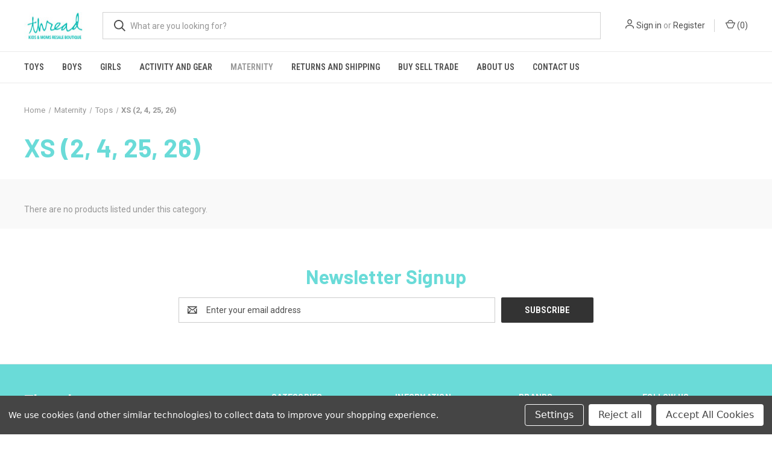

--- FILE ---
content_type: text/html; charset=UTF-8
request_url: https://threadhouston.com/parents/maternity/tops/xs-2-4-25-26/
body_size: 15230
content:



<!DOCTYPE html>
<html class="no-js" lang="en">
    <head>
        <title>Maternity - Tops - XS (2, 4, 25, 26) - Thread</title>
        <link rel="dns-prefetch preconnect" href="https://cdn11.bigcommerce.com/s-dh8qgqum9n" crossorigin><link rel="dns-prefetch preconnect" href="https://fonts.googleapis.com/" crossorigin><link rel="dns-prefetch preconnect" href="https://fonts.gstatic.com/" crossorigin>
        <meta name="keywords" content="Thread is the best upscale children and maternity resale and new boutique in Houston, Texas. Children clothing, maternity wear, baby gear, strollers, baby carriers, shoes, nursery decor, toys, baby shower gifts and much more."><link rel='canonical' href='https://threadhouston.com/parents/maternity/tops/xs-2-4-25-26/' /><meta name='platform' content='bigcommerce.stencil' />
        
        

        <link href="https://cdn11.bigcommerce.com/s-dh8qgqum9n/product_images/favicon-32x32.png?t&#x3D;1696868546" rel="shortcut icon">
        <meta name="viewport" content="width=device-width, initial-scale=1, maximum-scale=1">

        <script nonce="">
            document.documentElement.className = document.documentElement.className.replace('no-js', 'js');
        </script>

        <script nonce="">
    function browserSupportsAllFeatures() {
        return window.Promise
            && window.fetch
            && window.URL
            && window.URLSearchParams
            && window.WeakMap
            // object-fit support
            && ('objectFit' in document.documentElement.style);
    }

    function loadScript(src) {
        var js = document.createElement('script');
        js.src = src;
        js.onerror = function () {
            console.error('Failed to load polyfill script ' + src);
        };
        document.head.appendChild(js);
    }

    if (!browserSupportsAllFeatures()) {
        loadScript('https://cdn11.bigcommerce.com/s-dh8qgqum9n/stencil/fca74150-f0a6-013d-e67b-2e9e31b90141/dist/theme-bundle.polyfills.js');
    }
</script>
        <script nonce="">window.consentManagerTranslations = `{"locale":"en","locales":{"consent_manager.data_collection_warning":"en","consent_manager.accept_all_cookies":"en","consent_manager.gdpr_settings":"en","consent_manager.data_collection_preferences":"en","consent_manager.manage_data_collection_preferences":"en","consent_manager.use_data_by_cookies":"en","consent_manager.data_categories_table":"en","consent_manager.allow":"en","consent_manager.accept":"en","consent_manager.deny":"en","consent_manager.dismiss":"en","consent_manager.reject_all":"en","consent_manager.category":"en","consent_manager.purpose":"en","consent_manager.functional_category":"en","consent_manager.functional_purpose":"en","consent_manager.analytics_category":"en","consent_manager.analytics_purpose":"en","consent_manager.targeting_category":"en","consent_manager.advertising_category":"en","consent_manager.advertising_purpose":"en","consent_manager.essential_category":"en","consent_manager.esential_purpose":"en","consent_manager.yes":"en","consent_manager.no":"en","consent_manager.not_available":"en","consent_manager.cancel":"en","consent_manager.save":"en","consent_manager.back_to_preferences":"en","consent_manager.close_without_changes":"en","consent_manager.unsaved_changes":"en","consent_manager.by_using":"en","consent_manager.agree_on_data_collection":"en","consent_manager.change_preferences":"en","consent_manager.cancel_dialog_title":"en","consent_manager.privacy_policy":"en","consent_manager.allow_category_tracking":"en","consent_manager.disallow_category_tracking":"en"},"translations":{"consent_manager.data_collection_warning":"We use cookies (and other similar technologies) to collect data to improve your shopping experience.","consent_manager.accept_all_cookies":"Accept All Cookies","consent_manager.gdpr_settings":"Settings","consent_manager.data_collection_preferences":"Website Data Collection Preferences","consent_manager.manage_data_collection_preferences":"Manage Website Data Collection Preferences","consent_manager.use_data_by_cookies":" uses data collected by cookies and JavaScript libraries to improve your shopping experience.","consent_manager.data_categories_table":"The table below outlines how we use this data by category. To opt out of a category of data collection, select 'No' and save your preferences.","consent_manager.allow":"Allow","consent_manager.accept":"Accept","consent_manager.deny":"Deny","consent_manager.dismiss":"Dismiss","consent_manager.reject_all":"Reject all","consent_manager.category":"Category","consent_manager.purpose":"Purpose","consent_manager.functional_category":"Functional","consent_manager.functional_purpose":"Enables enhanced functionality, such as videos and live chat. If you do not allow these, then some or all of these functions may not work properly.","consent_manager.analytics_category":"Analytics","consent_manager.analytics_purpose":"Provide statistical information on site usage, e.g., web analytics so we can improve this website over time.","consent_manager.targeting_category":"Targeting","consent_manager.advertising_category":"Advertising","consent_manager.advertising_purpose":"Used to create profiles or personalize content to enhance your shopping experience.","consent_manager.essential_category":"Essential","consent_manager.esential_purpose":"Essential for the site and any requested services to work, but do not perform any additional or secondary function.","consent_manager.yes":"Yes","consent_manager.no":"No","consent_manager.not_available":"N/A","consent_manager.cancel":"Cancel","consent_manager.save":"Save","consent_manager.back_to_preferences":"Back to Preferences","consent_manager.close_without_changes":"You have unsaved changes to your data collection preferences. Are you sure you want to close without saving?","consent_manager.unsaved_changes":"You have unsaved changes","consent_manager.by_using":"By using our website, you're agreeing to our","consent_manager.agree_on_data_collection":"By using our website, you're agreeing to the collection of data as described in our ","consent_manager.change_preferences":"You can change your preferences at any time","consent_manager.cancel_dialog_title":"Are you sure you want to cancel?","consent_manager.privacy_policy":"Privacy Policy","consent_manager.allow_category_tracking":"Allow [CATEGORY_NAME] tracking","consent_manager.disallow_category_tracking":"Disallow [CATEGORY_NAME] tracking"}}`;</script>

        <script nonce="">
            window.lazySizesConfig = window.lazySizesConfig || {};
            window.lazySizesConfig.loadMode = 1;
        </script>
        <script nonce="" async src="https://cdn11.bigcommerce.com/s-dh8qgqum9n/stencil/fca74150-f0a6-013d-e67b-2e9e31b90141/dist/theme-bundle.head_async.js"></script>
        
        <link href="https://fonts.googleapis.com/css?family=Roboto+Condensed:400,600%7CRoboto:400,700%7CBarlow:700&display=block" rel="stylesheet">
        
        <link rel="preload" href="https://cdn11.bigcommerce.com/s-dh8qgqum9n/stencil/fca74150-f0a6-013d-e67b-2e9e31b90141/dist/theme-bundle.font.js" as="script">
        <script nonce="" async src="https://cdn11.bigcommerce.com/s-dh8qgqum9n/stencil/fca74150-f0a6-013d-e67b-2e9e31b90141/dist/theme-bundle.font.js"></script>

        <link data-stencil-stylesheet href="https://cdn11.bigcommerce.com/s-dh8qgqum9n/stencil/fca74150-f0a6-013d-e67b-2e9e31b90141/css/theme-c1ce3ff0-0753-013e-78ad-460b83cb55ae.css" rel="stylesheet">

        <!-- Start Tracking Code for analytics_facebook -->

<script data-bc-cookie-consent="4" type="text/plain">
!function(f,b,e,v,n,t,s){if(f.fbq)return;n=f.fbq=function(){n.callMethod?n.callMethod.apply(n,arguments):n.queue.push(arguments)};if(!f._fbq)f._fbq=n;n.push=n;n.loaded=!0;n.version='2.0';n.queue=[];t=b.createElement(e);t.async=!0;t.src=v;s=b.getElementsByTagName(e)[0];s.parentNode.insertBefore(t,s)}(window,document,'script','https://connect.facebook.net/en_US/fbevents.js');

fbq('set', 'autoConfig', 'false', '224083295634717');
fbq('dataProcessingOptions', []);
fbq('init', '224083295634717', {"external_id":"d8239e59-6787-4421-b0cd-b4f02149b109"});
fbq('set', 'agent', 'bigcommerce', '224083295634717');

function trackEvents() {
    var pathName = window.location.pathname;

    fbq('track', 'PageView', {}, "");

    // Search events start -- only fire if the shopper lands on the /search.php page
    if (pathName.indexOf('/search.php') === 0 && getUrlParameter('search_query')) {
        fbq('track', 'Search', {
            content_type: 'product_group',
            content_ids: [],
            search_string: getUrlParameter('search_query')
        });
    }
    // Search events end

    // Wishlist events start -- only fire if the shopper attempts to add an item to their wishlist
    if (pathName.indexOf('/wishlist.php') === 0 && getUrlParameter('added_product_id')) {
        fbq('track', 'AddToWishlist', {
            content_type: 'product_group',
            content_ids: []
        });
    }
    // Wishlist events end

    // Lead events start -- only fire if the shopper subscribes to newsletter
    if (pathName.indexOf('/subscribe.php') === 0 && getUrlParameter('result') === 'success') {
        fbq('track', 'Lead', {});
    }
    // Lead events end

    // Registration events start -- only fire if the shopper registers an account
    if (pathName.indexOf('/login.php') === 0 && getUrlParameter('action') === 'account_created') {
        fbq('track', 'CompleteRegistration', {}, "");
    }
    // Registration events end

    

    function getUrlParameter(name) {
        var cleanName = name.replace(/[\[]/, '\[').replace(/[\]]/, '\]');
        var regex = new RegExp('[\?&]' + cleanName + '=([^&#]*)');
        var results = regex.exec(window.location.search);
        return results === null ? '' : decodeURIComponent(results[1].replace(/\+/g, ' '));
    }
}

if (window.addEventListener) {
    window.addEventListener("load", trackEvents, false)
}
</script>
<noscript><img height="1" width="1" style="display:none" alt="null" src="https://www.facebook.com/tr?id=224083295634717&ev=PageView&noscript=1&a=plbigcommerce1.2&eid="/></noscript>

<!-- End Tracking Code for analytics_facebook -->

<!-- Start Tracking Code for analytics_googleanalytics -->

<!-- Global site tag (gtag.js) - Google Analytics -->
<script data-bc-cookie-consent="3" type="text/plain" async src="https://www.googletagmanager.com/gtag/js?id=UA-162131779-1">
</script>
<script data-bc-cookie-consent="3" type="text/plain">
  window.dataLayer = window.dataLayer || [];
  function gtag(){dataLayer.push(arguments);}
  gtag('js', new Date());

  gtag('config', 'UA-162131779-1');
</script>

<!-- End Tracking Code for analytics_googleanalytics -->

<!-- Start Tracking Code for analytics_googleanalytics4 -->

<script data-cfasync="false" src="https://cdn11.bigcommerce.com/shared/js/google_analytics4_bodl_subscribers-358423becf5d870b8b603a81de597c10f6bc7699.js" integrity="sha256-gtOfJ3Avc1pEE/hx6SKj/96cca7JvfqllWA9FTQJyfI=" crossorigin="anonymous"></script>
<script data-cfasync="false">
  (function () {
    window.dataLayer = window.dataLayer || [];

    function gtag(){
        dataLayer.push(arguments);
    }

    function initGA4(event) {
         function setupGtag() {
            function configureGtag() {
                gtag('js', new Date());
                gtag('set', 'developer_id.dMjk3Nj', true);
                gtag('config', 'G-K9K8KDVE3X');
            }

            var script = document.createElement('script');

            script.src = 'https://www.googletagmanager.com/gtag/js?id=G-K9K8KDVE3X';
            script.async = true;
            script.onload = configureGtag;

            document.head.appendChild(script);
        }

        setupGtag();

        if (typeof subscribeOnBodlEvents === 'function') {
            subscribeOnBodlEvents('G-K9K8KDVE3X', true);
        }

        window.removeEventListener(event.type, initGA4);
    }

    gtag('consent', 'default', {"ad_storage":"denied","ad_user_data":"denied","ad_personalization":"denied","analytics_storage":"denied","functionality_storage":"denied"})
            

    var eventName = document.readyState === 'complete' ? 'consentScriptsLoaded' : 'DOMContentLoaded';
    window.addEventListener(eventName, initGA4, false);
  })()
</script>

<!-- End Tracking Code for analytics_googleanalytics4 -->

<!-- Start Tracking Code for analytics_siteverification -->

<meta name="google-site-verification" content="YUV3yCQOhktOGWweLlGLgoQtuKnqc7bMOhW8EWa_Hjk" />
<meta name="facebook-domain-verification" content="8q7nyvnfqomx6ckhxhe9oank30o420" />

<!-- End Tracking Code for analytics_siteverification -->

<!-- Start Tracking Code for analytics_visualwebsiteoptimizer -->

<!-- --
<table style="width: 100%; border-collapse: collapse; border-style: none; text-align:center; padding: 15px;" border="1" align="center" padding= "15px" >
<tbody>
<tr>
<td style="width: 100%; text-align: center; background-color: #0abab4; vertical-align: middle">
<br />
<p><strong><span style="color: #F4DF71; font-size: x-large;  padding: 15px">YELLOW DOT SALE! 30% OFF SUMMER<span style="color: #FFFFFF;"> <br /> Go to SALE menu >  Yellow Dot (discount applied at checkout on almost all Yellow Dot Items)</span> </span></strong></p>
</td>
</tr>


<!-- 2nd Row
<tr>
<td style="width: 100%; text-align: center; background-color: #6490BD; vertical-align: middle">
<br />
<p><strong><span style="color: #FFFFFF; font-size: x-large;  padding: 15px">★ ★ ★ Save 30% on Patriotic with Code USAlove ★ ★ ★ <br />ORGANIC MASKS SALE</span></strong></p>
</td>
</tr>
 -->

</tbody>
</table>

<!-- COLORS:
Teal = #0ABAB4
Blue  = #6490BD
Yellow = #F4DF71
Orange = #ECAB58
Red = #DD5D5D
Light Green = #BAD168
Green = #6DB768
Purple = #765599
Dark Purple = #803C8F
-->

<!-- End Tracking Code for analytics_visualwebsiteoptimizer -->


<script type="text/javascript" src="https://checkout-sdk.bigcommerce.com/v1/loader.js" defer ></script>
<script>window.consentManagerStoreConfig = function () { return {"storeName":"Thread","privacyPolicyUrl":"","writeKey":null,"improvedConsentManagerEnabled":true,"AlwaysIncludeScriptsWithConsentTag":true}; };</script>
<script type="text/javascript" src="https://cdn11.bigcommerce.com/shared/js/bodl-consent-32a446f5a681a22e8af09a4ab8f4e4b6deda6487.js" integrity="sha256-uitfaufFdsW9ELiQEkeOgsYedtr3BuhVvA4WaPhIZZY=" crossorigin="anonymous" defer></script>
<script type="text/javascript" src="https://cdn11.bigcommerce.com/shared/js/storefront/consent-manager-config-3013a89bb0485f417056882e3b5cf19e6588b7ba.js" defer></script>
<script type="text/javascript" src="https://cdn11.bigcommerce.com/shared/js/storefront/consent-manager-08633fe15aba542118c03f6d45457262fa9fac88.js" defer></script>
<script type="text/javascript">
var BCData = {};
</script>
<!-- Global site tag (gtag.js) - Google Ads: AW-778795300 -->
<script data-bc-cookie-consent="3" type="text/plain" async src="https://www.googletagmanager.com/gtag/js?id=AW-778795300"></script>
<script data-bc-cookie-consent="3" type="text/plain">
  window.dataLayer = window.dataLayer || [];
  function gtag(){dataLayer.push(arguments);}
  gtag('js', new Date());

  gtag('config', 'AW-778795300');
  gtag('set', 'developer_id.dMjk3Nj', true);
</script>
<!-- GA4 Code Start: View Product Content -->
<script data-bc-cookie-consent="3" type="text/plain">
</script>

 <script data-cfasync="false" src="https://microapps.bigcommerce.com/bodl-events/1.9.4/index.js" integrity="sha256-Y0tDj1qsyiKBRibKllwV0ZJ1aFlGYaHHGl/oUFoXJ7Y=" nonce="" crossorigin="anonymous"></script>
 <script data-cfasync="false" nonce="">

 (function() {
    function decodeBase64(base64) {
       const text = atob(base64);
       const length = text.length;
       const bytes = new Uint8Array(length);
       for (let i = 0; i < length; i++) {
          bytes[i] = text.charCodeAt(i);
       }
       const decoder = new TextDecoder();
       return decoder.decode(bytes);
    }
    window.bodl = JSON.parse(decodeBase64("[base64]"));
 })()

 </script>

<script nonce="">
(function () {
    var xmlHttp = new XMLHttpRequest();

    xmlHttp.open('POST', 'https://bes.gcp.data.bigcommerce.com/nobot');
    xmlHttp.setRequestHeader('Content-Type', 'application/json');
    xmlHttp.send('{"store_id":"1000727466","timezone_offset":"-5.0","timestamp":"2026-01-29T20:48:07.91610100Z","visit_id":"edb730b7-3114-463f-9dbf-97dd7ea161b2","channel_id":1}');
})();
</script>

        

        <script nonce="">
            var theme_settings = {
                show_fast_cart: true,
                linksPerCol: 10,
            };
        </script>

        <link rel="preload" href="https://cdn11.bigcommerce.com/s-dh8qgqum9n/stencil/fca74150-f0a6-013d-e67b-2e9e31b90141/dist/theme-bundle.main.js" as="script">
    </head>
    <body>
        <svg data-src="https://cdn11.bigcommerce.com/s-dh8qgqum9n/stencil/fca74150-f0a6-013d-e67b-2e9e31b90141/img/icon-sprite.svg" class="icons-svg-sprite"></svg>

        <header class="header" role="banner">
    <a href="#" class="mobileMenu-toggle" data-mobile-menu-toggle="menu">
        <span class="mobileMenu-toggleIcon"></span>
    </a>

    <div class="header-logo--wrap">
        <div class="header-logo">
            
            <div class="logo-and-toggle">
                <div class="desktopMenu-toggle">
                    <a href="javascript:void(0);" class="mobileMenu-toggle">
                        <span class="mobileMenu-toggleIcon"></span>
                    </a>
                </div>
                
                    <div class="logo-wrap"><a href="https://threadhouston.com/" class="header-logo__link" data-header-logo-link>
        <div class="header-logo-image-container">
            <img class="header-logo-image"
                 src="https://cdn11.bigcommerce.com/s-dh8qgqum9n/images/stencil/100x45/thread_web_logo_100x45-01_1624308144__28512.original.jpg"
                 srcset="https://cdn11.bigcommerce.com/s-dh8qgqum9n/images/stencil/100x45/thread_web_logo_100x45-01_1624308144__28512.original.jpg"
                 alt="Thread"
                 title="Thread">
        </div>
</a>
</div>
            </div>
            
            <div class="quickSearchWrap" id="quickSearch" aria-hidden="true" tabindex="-1" data-prevent-quick-search-close>
                <div>
    <!-- snippet location forms_search -->
    <form class="form" action="/search.php">
        <fieldset class="form-fieldset">
            <div class="form-field">
                <label class="is-srOnly" for="search_query">Search</label>
                <input class="form-input" data-search-quick name="search_query" id="search_query" data-error-message="Search field cannot be empty." placeholder="What are you looking for?" autocomplete="off">
                <button type="submit" class="form-button">
                    <i class="icon" aria-hidden="true">
                        <svg><use xlink:href="#icon-search" /></svg>
                    </i>
                </button>
            </div>
        </fieldset>
    </form>
    <section class="quickSearchResults" data-bind="html: results"></section>
    <p role="status"
       aria-live="polite"
       class="aria-description--hidden"
       data-search-aria-message-predefined-text="product results for"
    ></p>
</div>
            </div>
            <div class="navUser-wrap">
                <nav class="navUser">
    <ul class="navUser-section navUser-section--alt">
        <li class="navUser-item navUser-item--account">
            <i class="icon" aria-hidden="true">
                <svg><use xlink:href="#icon-user" /></svg>
            </i>
                <a class="navUser-action"
                   href="/login.php"
                   aria-label="Sign in"
                >
                    Sign in
                </a>
                    <span>or</span> <a class="navUser-action" href="/login.php?action&#x3D;create_account">Register</a>
        </li>
                <li class="navUser-item navUser-item--mobile-search">
            <i class="icon" aria-hidden="true">
                <svg><use xlink:href="#icon-search" /></svg>
            </i>
        </li>
        <li class="navUser-item navUser-item--cart">
            <a
                class="navUser-action"
                data-cart-preview
                data-dropdown="cart-preview-dropdown"
                data-options="align:right"
                href="/cart.php"
                aria-label="Cart with 0 items"
            >
                <i class="icon" aria-hidden="true">
                    <svg><use xlink:href="#icon-cart" /></svg>
                </i>
                (<span class=" cart-quantity"></span>)
            </a>

            <div class="dropdown-menu" id="cart-preview-dropdown" data-dropdown-content aria-hidden="true"></div>
        </li>
    </ul>
</nav>
            </div>
        </div>
    </div>

    <div class="navPages-container" id="menu" data-menu>
        <span class="mobile-closeNav">
    <i class="icon" aria-hidden="true">
        <svg><use xlink:href="#icon-close-large" /></svg>
    </i>
    close
</span>
<nav class="navPages">
    <ul class="navPages-list navPages-list--user 5765697a656e20596f756e67">
            <li class="navPages-item">
                <i class="icon" aria-hidden="true">
                    <svg><use xlink:href="#icon-user" /></svg>
                </i>
                <a class="navPages-action" href="/login.php">Sign in</a>
                    or
                    <a class="navPages-action"
                       href="/login.php?action&#x3D;create_account"
                       aria-label="Register"
                    >
                        Register
                    </a>
            </li>
    </ul>
    <ul class="navPages-list navPages-mega navPages-mainNav">
            <li class="navPages-item">
                <a class="navPages-action has-subMenu"
   href="https://threadhouston.com/toys/"
   data-collapsible="navPages-126"
>
    Toys
    <i class="icon navPages-action-moreIcon" aria-hidden="true">
        <svg><use xlink:href="#icon-chevron-down" /></svg>
    </i>
</a>
<div class="column-menu navPage-subMenu" id="navPages-126" aria-hidden="true" tabindex="-1">
    <ul class="navPage-subMenu-list">
            <li class="navPage-subMenu-item">
                <i class="icon navPages-action-moreIcon" aria-hidden="true"><svg><use xlink:href="#icon-chevron-right" /></svg></i>
                <a class="navPage-subMenu-action navPages-action" href="https://threadhouston.com/toys/action-figures/">Action Figures</a>
                
            </li>
            <li class="navPage-subMenu-item">
                <i class="icon navPages-action-moreIcon" aria-hidden="true"><svg><use xlink:href="#icon-chevron-right" /></svg></i>
                <a class="navPage-subMenu-action navPages-action" href="https://threadhouston.com/toys/arts-crafts/">Arts &amp; Crafts</a>
                
            </li>
            <li class="navPage-subMenu-item">
                <i class="icon navPages-action-moreIcon" aria-hidden="true"><svg><use xlink:href="#icon-chevron-right" /></svg></i>
                <a class="navPage-subMenu-action navPages-action" href="https://threadhouston.com/toys/books/">Books</a>
                    <i class="icon navPages-action-moreIcon navPages-action-closed" aria-hidden="true"><svg><use xlink:href="#icon-plus" /></svg></i>
                    <i class="icon navPages-action-moreIcon navPages-action-open" aria-hidden="true"><svg><use xlink:href="#icon-minus" /></svg></i>
                
            </li>
                    <li class="navPage-childList-item">
                        <a class="navPage-childList-action navPages-action" href="https://threadhouston.com/toys/books/holiday/">Holiday</a>
                    </li>
            <li class="navPage-subMenu-item">
                <i class="icon navPages-action-moreIcon" aria-hidden="true"><svg><use xlink:href="#icon-chevron-right" /></svg></i>
                <a class="navPage-subMenu-action navPages-action" href="https://threadhouston.com/toys/building/">Building</a>
                
            </li>
            <li class="navPage-subMenu-item">
                <i class="icon navPages-action-moreIcon" aria-hidden="true"><svg><use xlink:href="#icon-chevron-right" /></svg></i>
                <a class="navPage-subMenu-action navPages-action" href="https://threadhouston.com/toys/cards/">Cards</a>
                
            </li>
            <li class="navPage-subMenu-item">
                <i class="icon navPages-action-moreIcon" aria-hidden="true"><svg><use xlink:href="#icon-chevron-right" /></svg></i>
                <a class="navPage-subMenu-action navPages-action" href="https://threadhouston.com/toys/cycling/">Cycling</a>
                
            </li>
            <li class="navPage-subMenu-item">
                <i class="icon navPages-action-moreIcon" aria-hidden="true"><svg><use xlink:href="#icon-chevron-right" /></svg></i>
                <a class="navPage-subMenu-action navPages-action" href="https://threadhouston.com/toys/development/">Development</a>
                
            </li>
            <li class="navPage-subMenu-item">
                <i class="icon navPages-action-moreIcon" aria-hidden="true"><svg><use xlink:href="#icon-chevron-right" /></svg></i>
                <a class="navPage-subMenu-action navPages-action" href="https://threadhouston.com/toys/dolls/">Dolls</a>
                
            </li>
            <li class="navPage-subMenu-item">
                <i class="icon navPages-action-moreIcon" aria-hidden="true"><svg><use xlink:href="#icon-chevron-right" /></svg></i>
                <a class="navPage-subMenu-action navPages-action" href="https://threadhouston.com/toys/dvds/">DVDs</a>
                
            </li>
            <li class="navPage-subMenu-item">
                <i class="icon navPages-action-moreIcon" aria-hidden="true"><svg><use xlink:href="#icon-chevron-right" /></svg></i>
                <a class="navPage-subMenu-action navPages-action" href="https://threadhouston.com/toys/educational/">Educational</a>
                
            </li>
            <li class="navPage-subMenu-item">
                <i class="icon navPages-action-moreIcon" aria-hidden="true"><svg><use xlink:href="#icon-chevron-right" /></svg></i>
                <a class="navPage-subMenu-action navPages-action" href="https://threadhouston.com/toys/games/">Games</a>
                
            </li>
            <li class="navPage-subMenu-item">
                <i class="icon navPages-action-moreIcon" aria-hidden="true"><svg><use xlink:href="#icon-chevron-right" /></svg></i>
                <a class="navPage-subMenu-action navPages-action" href="https://threadhouston.com/toys/imaginative/">Imaginative</a>
                
            </li>
            <li class="navPage-subMenu-item">
                <i class="icon navPages-action-moreIcon" aria-hidden="true"><svg><use xlink:href="#icon-chevron-right" /></svg></i>
                <a class="navPage-subMenu-action navPages-action" href="https://threadhouston.com/toys/mobiles/">Mobiles</a>
                
            </li>
            <li class="navPage-subMenu-item">
                <i class="icon navPages-action-moreIcon" aria-hidden="true"><svg><use xlink:href="#icon-chevron-right" /></svg></i>
                <a class="navPage-subMenu-action navPages-action" href="https://threadhouston.com/toys/musical/">Musical</a>
                
            </li>
            <li class="navPage-subMenu-item">
                <i class="icon navPages-action-moreIcon" aria-hidden="true"><svg><use xlink:href="#icon-chevron-right" /></svg></i>
                <a class="navPage-subMenu-action navPages-action" href="https://threadhouston.com/toys/pillows/">Pillows</a>
                
            </li>
            <li class="navPage-subMenu-item">
                <i class="icon navPages-action-moreIcon" aria-hidden="true"><svg><use xlink:href="#icon-chevron-right" /></svg></i>
                <a class="navPage-subMenu-action navPages-action" href="https://threadhouston.com/toys/puzzles/">Puzzles</a>
                
            </li>
            <li class="navPage-subMenu-item">
                <i class="icon navPages-action-moreIcon" aria-hidden="true"><svg><use xlink:href="#icon-chevron-right" /></svg></i>
                <a class="navPage-subMenu-action navPages-action" href="https://threadhouston.com/toys/rattles/">Rattles</a>
                
            </li>
            <li class="navPage-subMenu-item">
                <i class="icon navPages-action-moreIcon" aria-hidden="true"><svg><use xlink:href="#icon-chevron-right" /></svg></i>
                <a class="navPage-subMenu-action navPages-action" href="https://threadhouston.com/toys/ride-ons/">Ride Ons</a>
                
            </li>
            <li class="navPage-subMenu-item">
                <i class="icon navPages-action-moreIcon" aria-hidden="true"><svg><use xlink:href="#icon-chevron-right" /></svg></i>
                <a class="navPage-subMenu-action navPages-action" href="https://threadhouston.com/toys/room-decor/">Room Decor</a>
                
            </li>
            <li class="navPage-subMenu-item">
                <i class="icon navPages-action-moreIcon" aria-hidden="true"><svg><use xlink:href="#icon-chevron-right" /></svg></i>
                <a class="navPage-subMenu-action navPages-action" href="https://threadhouston.com/toys/sports/">Sports</a>
                
            </li>
            <li class="navPage-subMenu-item">
                <i class="icon navPages-action-moreIcon" aria-hidden="true"><svg><use xlink:href="#icon-chevron-right" /></svg></i>
                <a class="navPage-subMenu-action navPages-action" href="https://threadhouston.com/toys/stuffed-animals/">Stuffed Animals</a>
                
            </li>
            <li class="navPage-subMenu-item">
                <i class="icon navPages-action-moreIcon" aria-hidden="true"><svg><use xlink:href="#icon-chevron-right" /></svg></i>
                <a class="navPage-subMenu-action navPages-action" href="https://threadhouston.com/toys/travel/">Travel</a>
                
            </li>
            <li class="navPage-subMenu-item">
                <i class="icon navPages-action-moreIcon" aria-hidden="true"><svg><use xlink:href="#icon-chevron-right" /></svg></i>
                <a class="navPage-subMenu-action navPages-action" href="https://threadhouston.com/toys/vehicles/">Vehicles</a>
                
            </li>
            <li class="navPage-subMenu-item">
                <i class="icon navPages-action-moreIcon" aria-hidden="true"><svg><use xlink:href="#icon-chevron-right" /></svg></i>
                <a class="navPage-subMenu-action navPages-action" href="https://threadhouston.com/toys/wooden/">Wooden</a>
                
            </li>
    </ul>
</div>
            </li>
            <li class="navPages-item">
                <a class="navPages-action has-subMenu"
   href="https://threadhouston.com/boys/"
   data-collapsible="navPages-27"
>
    Boys
    <i class="icon navPages-action-moreIcon" aria-hidden="true">
        <svg><use xlink:href="#icon-chevron-down" /></svg>
    </i>
</a>
<div class="column-menu navPage-subMenu" id="navPages-27" aria-hidden="true" tabindex="-1">
    <ul class="navPage-subMenu-list">
            <li class="navPage-subMenu-item">
                <i class="icon navPages-action-moreIcon" aria-hidden="true"><svg><use xlink:href="#icon-chevron-right" /></svg></i>
                <a class="navPage-subMenu-action navPages-action" href="https://threadhouston.com/boys/clothing/">Clothing</a>
                    <i class="icon navPages-action-moreIcon navPages-action-closed" aria-hidden="true"><svg><use xlink:href="#icon-plus" /></svg></i>
                    <i class="icon navPages-action-moreIcon navPages-action-open" aria-hidden="true"><svg><use xlink:href="#icon-minus" /></svg></i>
                
            </li>
                    <li class="navPage-childList-item">
                        <a class="navPage-childList-action navPages-action" href="https://threadhouston.com/boys/clothing/size/">Size</a>
                    </li>
                    <li class="navPage-childList-item">
                        <a class="navPage-childList-action navPages-action" href="https://threadhouston.com/boys/clothing/sunglasses/">Sunglasses</a>
                    </li>
                    <li class="navPage-childList-item">
                        <a class="navPage-childList-action navPages-action" href="https://threadhouston.com/boys/clothing/ties/">Ties</a>
                    </li>
                    <li class="navPage-childList-item">
                        <a class="navPage-childList-action navPages-action" href="https://threadhouston.com/boys/clothing/belts/">Belts</a>
                    </li>
                    <li class="navPage-childList-item">
                        <a class="navPage-childList-action navPages-action" href="https://threadhouston.com/boys/clothing/bibs/">Bibs</a>
                    </li>
                    <li class="navPage-childList-item">
                        <a class="navPage-childList-action navPages-action" href="https://threadhouston.com/boys/clothing/bloomers/">Bloomers</a>
                    </li>
                    <li class="navPage-childList-item">
                        <a class="navPage-childList-action navPages-action" href="https://threadhouston.com/boys/clothing/face-masks/">Face Masks</a>
                    </li>
                    <li class="navPage-childList-item">
                        <a class="navPage-childList-action navPages-action" href="https://threadhouston.com/boys/clothing/towels/">Towels</a>
                    </li>
                    <li class="navPage-childList-item">
                        <a class="navPage-childList-action navPages-action" href="https://threadhouston.com/boys/clothing/tops/">Tops</a>
                    </li>
                    <li class="navPage-childList-item">
                        <a class="navPage-childList-action navPages-action" href="https://threadhouston.com/boys/clothing/shorts/">Shorts</a>
                    </li>
                    <li class="navPage-childList-item">
                        <a class="navPage-childList-action navPages-action" href="https://threadhouston.com/boys/clothing/pants/">Pants</a>
                    </li>
                    <li class="navPage-childList-item">
                        <a class="navPage-childList-action navPages-action" href="https://threadhouston.com/boys/clothing/all-in-ones-sets/">All In Ones &amp; Sets</a>
                    </li>
                    <li class="navPage-childList-item">
                        <a class="navPage-childList-action navPages-action" href="https://threadhouston.com/boys/clothing/sleepwear/">Sleepwear</a>
                    </li>
                    <li class="navPage-childList-item">
                        <a class="navPage-childList-action navPages-action" href="https://threadhouston.com/boys/clothing/swimwear/">Swimwear</a>
                    </li>
                    <li class="navPage-childList-item">
                        <a class="navPage-childList-action navPages-action" href="https://threadhouston.com/boys/clothing/outerwear/">Outerwear</a>
                    </li>
                    <li class="navPage-childList-item">
                        <a class="navPage-childList-action navPages-action" href="https://threadhouston.com/boys/clothing/sweaters-sweatshirts/">Sweaters &amp; Sweatshirts</a>
                    </li>
                    <li class="navPage-childList-item">
                        <a class="navPage-childList-action navPages-action" href="https://threadhouston.com/boys/clothing/hats/">Hats</a>
                    </li>
                    <li class="navPage-childList-item">
                        <a class="navPage-childList-action navPages-action" href="https://threadhouston.com/boys/clothing/gloves-mittens/">Gloves Mittens</a>
                    </li>
                    <li class="navPage-childList-item">
                        <a class="navPage-childList-action navPages-action" href="https://threadhouston.com/boys/clothing/formal/">Formal</a>
                    </li>
                    <li class="navPage-childList-item">
                        <a class="navPage-childList-action navPages-action" href="https://threadhouston.com/boys/clothing/socks/">Socks</a>
                    </li>
                    <li class="navPage-childList-item">
                        <a class="navPage-childList-action navPages-action" href="https://threadhouston.com/boys/clothing/underwear/">Underwear</a>
                    </li>
                    <li class="navPage-childList-item">
                        <a class="navPage-childList-action navPages-action" href="https://threadhouston.com/boys/clothing/holidays/">✦ Holidays ✦ Special Occasions ✦</a>
                    </li>
            <li class="navPage-subMenu-item">
                <i class="icon navPages-action-moreIcon" aria-hidden="true"><svg><use xlink:href="#icon-chevron-right" /></svg></i>
                <a class="navPage-subMenu-action navPages-action" href="https://threadhouston.com/boys/bedding/">Bedding</a>
                    <i class="icon navPages-action-moreIcon navPages-action-closed" aria-hidden="true"><svg><use xlink:href="#icon-plus" /></svg></i>
                    <i class="icon navPages-action-moreIcon navPages-action-open" aria-hidden="true"><svg><use xlink:href="#icon-minus" /></svg></i>
                
            </li>
                    <li class="navPage-childList-item">
                        <a class="navPage-childList-action navPages-action" href="https://threadhouston.com/boys/bedding/blankets/">Blankets</a>
                    </li>
                    <li class="navPage-childList-item">
                        <a class="navPage-childList-action navPages-action" href="https://threadhouston.com/boys/bedding/changing-pads-covers/">Changing Pads &amp; Covers</a>
                    </li>
                    <li class="navPage-childList-item">
                        <a class="navPage-childList-action navPages-action" href="https://threadhouston.com/boys/bedding/crib-bed-skirts/">Crib Bed Skirts</a>
                    </li>
                    <li class="navPage-childList-item">
                        <a class="navPage-childList-action navPages-action" href="https://threadhouston.com/boys/bedding/crib-bumpers/">Crib Bumpers</a>
                    </li>
                    <li class="navPage-childList-item">
                        <a class="navPage-childList-action navPages-action" href="https://threadhouston.com/boys/bedding/crib-sheets/">Crib Sheets</a>
                    </li>
                    <li class="navPage-childList-item">
                        <a class="navPage-childList-action navPages-action" href="https://threadhouston.com/boys/bedding/lovies/">Lovies</a>
                    </li>
                    <li class="navPage-childList-item">
                        <a class="navPage-childList-action navPages-action" href="https://threadhouston.com/boys/bedding/nap-mats/">Nap Mats</a>
                    </li>
                    <li class="navPage-childList-item">
                        <a class="navPage-childList-action navPages-action" href="https://threadhouston.com/boys/bedding/pillow-cases/">Pillow Cases</a>
                    </li>
            <li class="navPage-subMenu-item">
                <i class="icon navPages-action-moreIcon" aria-hidden="true"><svg><use xlink:href="#icon-chevron-right" /></svg></i>
                <a class="navPage-subMenu-action navPages-action" href="https://threadhouston.com/boys/jewelry/">Jewelry</a>
                
            </li>
            <li class="navPage-subMenu-item">
                <i class="icon navPages-action-moreIcon" aria-hidden="true"><svg><use xlink:href="#icon-chevron-right" /></svg></i>
                <a class="navPage-subMenu-action navPages-action" href="https://threadhouston.com/boys/shoes/">Shoes</a>
                    <i class="icon navPages-action-moreIcon navPages-action-closed" aria-hidden="true"><svg><use xlink:href="#icon-plus" /></svg></i>
                    <i class="icon navPages-action-moreIcon navPages-action-open" aria-hidden="true"><svg><use xlink:href="#icon-minus" /></svg></i>
                
            </li>
                    <li class="navPage-childList-item">
                        <a class="navPage-childList-action navPages-action" href="https://threadhouston.com/boys/shoes/size/">Size</a>
                    </li>
            <li class="navPage-subMenu-item">
                <i class="icon navPages-action-moreIcon" aria-hidden="true"><svg><use xlink:href="#icon-chevron-right" /></svg></i>
                <a class="navPage-subMenu-action navPages-action" href="https://threadhouston.com/boys/room-decor/">Room Decor</a>
                
            </li>
            <li class="navPage-subMenu-item">
                <i class="icon navPages-action-moreIcon" aria-hidden="true"><svg><use xlink:href="#icon-chevron-right" /></svg></i>
                <a class="navPage-subMenu-action navPages-action" href="https://threadhouston.com/boys/travel/">Travel</a>
                    <i class="icon navPages-action-moreIcon navPages-action-closed" aria-hidden="true"><svg><use xlink:href="#icon-plus" /></svg></i>
                    <i class="icon navPages-action-moreIcon navPages-action-open" aria-hidden="true"><svg><use xlink:href="#icon-minus" /></svg></i>
                
            </li>
                    <li class="navPage-childList-item">
                        <a class="navPage-childList-action navPages-action" href="https://threadhouston.com/boys/travel/backpacks/">Backpacks</a>
                    </li>
                    <li class="navPage-childList-item">
                        <a class="navPage-childList-action navPages-action" href="https://threadhouston.com/boys/travel/lunch-boxes-bags/">Lunch Boxes &amp; Bags</a>
                    </li>
                    <li class="navPage-childList-item">
                        <a class="navPage-childList-action navPages-action" href="https://threadhouston.com/boys/travel/safety/">Safety</a>
                    </li>
    </ul>
</div>
            </li>
            <li class="navPages-item">
                <a class="navPages-action has-subMenu"
   href="https://threadhouston.com/girls/"
   data-collapsible="navPages-26"
>
    Girls
    <i class="icon navPages-action-moreIcon" aria-hidden="true">
        <svg><use xlink:href="#icon-chevron-down" /></svg>
    </i>
</a>
<div class="column-menu navPage-subMenu" id="navPages-26" aria-hidden="true" tabindex="-1">
    <ul class="navPage-subMenu-list">
            <li class="navPage-subMenu-item">
                <i class="icon navPages-action-moreIcon" aria-hidden="true"><svg><use xlink:href="#icon-chevron-right" /></svg></i>
                <a class="navPage-subMenu-action navPages-action" href="https://threadhouston.com/girls/clothing/">Clothing</a>
                    <i class="icon navPages-action-moreIcon navPages-action-closed" aria-hidden="true"><svg><use xlink:href="#icon-plus" /></svg></i>
                    <i class="icon navPages-action-moreIcon navPages-action-open" aria-hidden="true"><svg><use xlink:href="#icon-minus" /></svg></i>
                
            </li>
                    <li class="navPage-childList-item">
                        <a class="navPage-childList-action navPages-action" href="https://threadhouston.com/girls/clothing/size/">Size</a>
                    </li>
                    <li class="navPage-childList-item">
                        <a class="navPage-childList-action navPages-action" href="https://threadhouston.com/girls/clothing/belts/">Belts</a>
                    </li>
                    <li class="navPage-childList-item">
                        <a class="navPage-childList-action navPages-action" href="https://threadhouston.com/girls/clothing/sunglasses/">Sunglasses</a>
                    </li>
                    <li class="navPage-childList-item">
                        <a class="navPage-childList-action navPages-action" href="https://threadhouston.com/girls/clothing/face-masks/">Face Masks</a>
                    </li>
                    <li class="navPage-childList-item">
                        <a class="navPage-childList-action navPages-action" href="https://threadhouston.com/girls/clothing/dresses/">Dresses</a>
                    </li>
                    <li class="navPage-childList-item">
                        <a class="navPage-childList-action navPages-action" href="https://threadhouston.com/girls/clothing/tops/">Tops</a>
                    </li>
                    <li class="navPage-childList-item">
                        <a class="navPage-childList-action navPages-action" href="https://threadhouston.com/girls/clothing/shorts/">Shorts</a>
                    </li>
                    <li class="navPage-childList-item">
                        <a class="navPage-childList-action navPages-action" href="https://threadhouston.com/girls/clothing/skirts/">Skirts</a>
                    </li>
                    <li class="navPage-childList-item">
                        <a class="navPage-childList-action navPages-action" href="https://threadhouston.com/girls/clothing/pants/">Pants</a>
                    </li>
                    <li class="navPage-childList-item">
                        <a class="navPage-childList-action navPages-action" href="https://threadhouston.com/girls/clothing/all-in-ones-sets/">All In Ones &amp; Sets</a>
                    </li>
                    <li class="navPage-childList-item">
                        <a class="navPage-childList-action navPages-action" href="https://threadhouston.com/girls/clothing/sleepwear/">Sleepwear</a>
                    </li>
                    <li class="navPage-childList-item">
                        <a class="navPage-childList-action navPages-action" href="https://threadhouston.com/girls/clothing/swimwear/">Swimwear</a>
                    </li>
                    <li class="navPage-childList-item">
                        <a class="navPage-childList-action navPages-action" href="https://threadhouston.com/girls/clothing/outerwear/">Outerwear</a>
                    </li>
                    <li class="navPage-childList-item">
                        <a class="navPage-childList-action navPages-action" href="https://threadhouston.com/girls/clothing/sweaters-sweatshirts/">Sweaters &amp; Sweatshirts</a>
                    </li>
                    <li class="navPage-childList-item">
                        <a class="navPage-childList-action navPages-action" href="https://threadhouston.com/girls/clothing/formal/">Formal</a>
                    </li>
                    <li class="navPage-childList-item">
                        <a class="navPage-childList-action navPages-action" href="https://threadhouston.com/girls/clothing/hats/">Hats</a>
                    </li>
                    <li class="navPage-childList-item">
                        <a class="navPage-childList-action navPages-action" href="https://threadhouston.com/girls/clothing/gloves-mittens/">Gloves Mittens</a>
                    </li>
                    <li class="navPage-childList-item">
                        <a class="navPage-childList-action navPages-action" href="https://threadhouston.com/girls/accessories/bibs/">Bibs</a>
                    </li>
                    <li class="navPage-childList-item">
                        <a class="navPage-childList-action navPages-action" href="https://threadhouston.com/girls/clothing/bloomers/">Bloomers</a>
                    </li>
                    <li class="navPage-childList-item">
                        <a class="navPage-childList-action navPages-action" href="https://threadhouston.com/girls/clothing/underwear/">Underwear</a>
                    </li>
                    <li class="navPage-childList-item">
                        <a class="navPage-childList-action navPages-action" href="https://threadhouston.com/girls/clothing/socks-tights/">Socks/Tights</a>
                    </li>
                    <li class="navPage-childList-item">
                        <a class="navPage-childList-action navPages-action" href="https://threadhouston.com/girls/accessories/towels/">Towels</a>
                    </li>
                    <li class="navPage-childList-item">
                        <a class="navPage-childList-action navPages-action" href="https://threadhouston.com/girls/clothing/holiday/">✦ Holidays ✦ Special Occasions ✦</a>
                    </li>
            <li class="navPage-subMenu-item">
                <i class="icon navPages-action-moreIcon" aria-hidden="true"><svg><use xlink:href="#icon-chevron-right" /></svg></i>
                <a class="navPage-subMenu-action navPages-action" href="https://threadhouston.com/girls/room-decor/">Room Decor</a>
                
            </li>
            <li class="navPage-subMenu-item">
                <i class="icon navPages-action-moreIcon" aria-hidden="true"><svg><use xlink:href="#icon-chevron-right" /></svg></i>
                <a class="navPage-subMenu-action navPages-action" href="https://threadhouston.com/girls/bedding/">Bedding</a>
                    <i class="icon navPages-action-moreIcon navPages-action-closed" aria-hidden="true"><svg><use xlink:href="#icon-plus" /></svg></i>
                    <i class="icon navPages-action-moreIcon navPages-action-open" aria-hidden="true"><svg><use xlink:href="#icon-minus" /></svg></i>
                
            </li>
                    <li class="navPage-childList-item">
                        <a class="navPage-childList-action navPages-action" href="https://threadhouston.com/girls/bedding/blankets/">Blankets</a>
                    </li>
                    <li class="navPage-childList-item">
                        <a class="navPage-childList-action navPages-action" href="https://threadhouston.com/girls/bedding/blankets/lovies/">Lovies</a>
                    </li>
                    <li class="navPage-childList-item">
                        <a class="navPage-childList-action navPages-action" href="https://threadhouston.com/girls/bedding/changing-pads-covers/">Changing Pads &amp; Covers</a>
                    </li>
                    <li class="navPage-childList-item">
                        <a class="navPage-childList-action navPages-action" href="https://threadhouston.com/girls/bedding/crib-bed-skirts/">Crib Bed Skirts</a>
                    </li>
                    <li class="navPage-childList-item">
                        <a class="navPage-childList-action navPages-action" href="https://threadhouston.com/girls/bedding/crib-bumpers/">Crib Bumpers</a>
                    </li>
                    <li class="navPage-childList-item">
                        <a class="navPage-childList-action navPages-action" href="https://threadhouston.com/girls/bedding/crib-sheets/">Crib Sheets</a>
                    </li>
                    <li class="navPage-childList-item">
                        <a class="navPage-childList-action navPages-action" href="https://threadhouston.com/girls/bedding/nap-mats/">Nap Mats</a>
                    </li>
                    <li class="navPage-childList-item">
                        <a class="navPage-childList-action navPages-action" href="https://threadhouston.com/girls/bedding/pillow-cases/">Pillow Cases</a>
                    </li>
            <li class="navPage-subMenu-item">
                <i class="icon navPages-action-moreIcon" aria-hidden="true"><svg><use xlink:href="#icon-chevron-right" /></svg></i>
                <a class="navPage-subMenu-action navPages-action" href="https://threadhouston.com/girls/hair-accessories/">Hair Accessories</a>
                
            </li>
            <li class="navPage-subMenu-item">
                <i class="icon navPages-action-moreIcon" aria-hidden="true"><svg><use xlink:href="#icon-chevron-right" /></svg></i>
                <a class="navPage-subMenu-action navPages-action" href="https://threadhouston.com/girls/jewelry/">Jewelry</a>
                
            </li>
            <li class="navPage-subMenu-item">
                <i class="icon navPages-action-moreIcon" aria-hidden="true"><svg><use xlink:href="#icon-chevron-right" /></svg></i>
                <a class="navPage-subMenu-action navPages-action" href="https://threadhouston.com/girls/shoes/">Shoes</a>
                    <i class="icon navPages-action-moreIcon navPages-action-closed" aria-hidden="true"><svg><use xlink:href="#icon-plus" /></svg></i>
                    <i class="icon navPages-action-moreIcon navPages-action-open" aria-hidden="true"><svg><use xlink:href="#icon-minus" /></svg></i>
                
            </li>
                    <li class="navPage-childList-item">
                        <a class="navPage-childList-action navPages-action" href="https://threadhouston.com/girls/shoes/size/">Size</a>
                    </li>
            <li class="navPage-subMenu-item">
                <i class="icon navPages-action-moreIcon" aria-hidden="true"><svg><use xlink:href="#icon-chevron-right" /></svg></i>
                <a class="navPage-subMenu-action navPages-action" href="https://threadhouston.com/girls/purses-bags/">Purses &amp; Bags</a>
                
            </li>
            <li class="navPage-subMenu-item">
                <i class="icon navPages-action-moreIcon" aria-hidden="true"><svg><use xlink:href="#icon-chevron-right" /></svg></i>
                <a class="navPage-subMenu-action navPages-action" href="https://threadhouston.com/girls/travel/">Travel</a>
                    <i class="icon navPages-action-moreIcon navPages-action-closed" aria-hidden="true"><svg><use xlink:href="#icon-plus" /></svg></i>
                    <i class="icon navPages-action-moreIcon navPages-action-open" aria-hidden="true"><svg><use xlink:href="#icon-minus" /></svg></i>
                
            </li>
                    <li class="navPage-childList-item">
                        <a class="navPage-childList-action navPages-action" href="https://threadhouston.com/girls/travel/backpacks/">Backpacks</a>
                    </li>
                    <li class="navPage-childList-item">
                        <a class="navPage-childList-action navPages-action" href="https://threadhouston.com/girls/travel/lunch-boxes-bags/">Lunch Boxes &amp; Bags</a>
                    </li>
                    <li class="navPage-childList-item">
                        <a class="navPage-childList-action navPages-action" href="https://threadhouston.com/girls/travel/safety/">Safety</a>
                    </li>
    </ul>
</div>
            </li>
            <li class="navPages-item">
                <a class="navPages-action has-subMenu"
   href="https://threadhouston.com/activity-and-gear/"
   data-collapsible="navPages-527"
>
    Activity and Gear
    <i class="icon navPages-action-moreIcon" aria-hidden="true">
        <svg><use xlink:href="#icon-chevron-down" /></svg>
    </i>
</a>
<div class="column-menu navPage-subMenu" id="navPages-527" aria-hidden="true" tabindex="-1">
    <ul class="navPage-subMenu-list">
            <li class="navPage-subMenu-item">
                <i class="icon navPages-action-moreIcon" aria-hidden="true"><svg><use xlink:href="#icon-chevron-right" /></svg></i>
                <a class="navPage-subMenu-action navPages-action" href="https://threadhouston.com/parents/gear-and-activity/activity-centers/">Activity Centers</a>
                
            </li>
            <li class="navPage-subMenu-item">
                <i class="icon navPages-action-moreIcon" aria-hidden="true"><svg><use xlink:href="#icon-chevron-right" /></svg></i>
                <a class="navPage-subMenu-action navPages-action" href="https://threadhouston.com/activity-and-gear/room-decor/">Room Decor</a>
                
            </li>
            <li class="navPage-subMenu-item">
                <i class="icon navPages-action-moreIcon" aria-hidden="true"><svg><use xlink:href="#icon-chevron-right" /></svg></i>
                <a class="navPage-subMenu-action navPages-action" href="https://threadhouston.com/parents/gear-and-activity/bathing/">Bathing</a>
                
            </li>
            <li class="navPage-subMenu-item">
                <i class="icon navPages-action-moreIcon" aria-hidden="true"><svg><use xlink:href="#icon-chevron-right" /></svg></i>
                <a class="navPage-subMenu-action navPages-action" href="https://threadhouston.com/parents/gear-and-activity/bassinets-beds-cribs-sleepers/">Bassinets/Beds/Cribs/Sleepers</a>
                
            </li>
            <li class="navPage-subMenu-item">
                <i class="icon navPages-action-moreIcon" aria-hidden="true"><svg><use xlink:href="#icon-chevron-right" /></svg></i>
                <a class="navPage-subMenu-action navPages-action" href="https://threadhouston.com/parents/bedding/">Bedding</a>
                
            </li>
            <li class="navPage-subMenu-item">
                <i class="icon navPages-action-moreIcon" aria-hidden="true"><svg><use xlink:href="#icon-chevron-right" /></svg></i>
                <a class="navPage-subMenu-action navPages-action" href="https://threadhouston.com/parents/gear-and-activity/bouncers-rockers/">Bouncers/Rockers</a>
                
            </li>
            <li class="navPage-subMenu-item">
                <i class="icon navPages-action-moreIcon" aria-hidden="true"><svg><use xlink:href="#icon-chevron-right" /></svg></i>
                <a class="navPage-subMenu-action navPages-action" href="https://threadhouston.com/parents/gear-and-activity/car-seat-covers/">Car Seat Covers</a>
                
            </li>
            <li class="navPage-subMenu-item">
                <i class="icon navPages-action-moreIcon" aria-hidden="true"><svg><use xlink:href="#icon-chevron-right" /></svg></i>
                <a class="navPage-subMenu-action navPages-action" href="https://threadhouston.com/parents/gear-and-activity/carriers/">Carriers</a>
                
            </li>
            <li class="navPage-subMenu-item">
                <i class="icon navPages-action-moreIcon" aria-hidden="true"><svg><use xlink:href="#icon-chevron-right" /></svg></i>
                <a class="navPage-subMenu-action navPages-action" href="https://threadhouston.com/parents/gear-and-activity/chairs/">Chairs</a>
                
            </li>
            <li class="navPage-subMenu-item">
                <i class="icon navPages-action-moreIcon" aria-hidden="true"><svg><use xlink:href="#icon-chevron-right" /></svg></i>
                <a class="navPage-subMenu-action navPages-action" href="https://threadhouston.com/parents/gear-and-activity/cycling/">Cycling</a>
                
            </li>
            <li class="navPage-subMenu-item">
                <i class="icon navPages-action-moreIcon" aria-hidden="true"><svg><use xlink:href="#icon-chevron-right" /></svg></i>
                <a class="navPage-subMenu-action navPages-action" href="https://threadhouston.com/parents/gear-and-activity/diapering/">Diapering</a>
                    <i class="icon navPages-action-moreIcon navPages-action-closed" aria-hidden="true"><svg><use xlink:href="#icon-plus" /></svg></i>
                    <i class="icon navPages-action-moreIcon navPages-action-open" aria-hidden="true"><svg><use xlink:href="#icon-minus" /></svg></i>
                
            </li>
                    <li class="navPage-childList-item">
                        <a class="navPage-childList-action navPages-action" href="https://threadhouston.com/parents/gear-and-activity/diapering/changing-pads-and-covers/">Changing Pads and Covers</a>
                    </li>
                    <li class="navPage-childList-item">
                        <a class="navPage-childList-action navPages-action" href="https://threadhouston.com/parents/gear-and-activity/diapering/cloth-diapers/">Cloth Diapers</a>
                    </li>
                    <li class="navPage-childList-item">
                        <a class="navPage-childList-action navPages-action" href="https://threadhouston.com/parents/gear-and-activity/diapering/inserts/">Inserts</a>
                    </li>
                    <li class="navPage-childList-item">
                        <a class="navPage-childList-action navPages-action" href="https://threadhouston.com/parents/gear-and-activity/diapering/wet-bags/">Wet Bags</a>
                    </li>
                    <li class="navPage-childList-item">
                        <a class="navPage-childList-action navPages-action" href="https://threadhouston.com/activity-and-gear/diapering/wipe-warmers/">Wipe Warmers</a>
                    </li>
                    <li class="navPage-childList-item">
                        <a class="navPage-childList-action navPages-action" href="https://threadhouston.com/parents/gear-and-activity/diapering/diaper-bags/">Diaper Bags</a>
                    </li>
            <li class="navPage-subMenu-item">
                <i class="icon navPages-action-moreIcon" aria-hidden="true"><svg><use xlink:href="#icon-chevron-right" /></svg></i>
                <a class="navPage-subMenu-action navPages-action" href="https://threadhouston.com/parents/face-masks/">Face Masks</a>
                
            </li>
            <li class="navPage-subMenu-item">
                <i class="icon navPages-action-moreIcon" aria-hidden="true"><svg><use xlink:href="#icon-chevron-right" /></svg></i>
                <a class="navPage-subMenu-action navPages-action" href="https://threadhouston.com/parents/gear-and-activity/feeding/">Feeding</a>
                    <i class="icon navPages-action-moreIcon navPages-action-closed" aria-hidden="true"><svg><use xlink:href="#icon-plus" /></svg></i>
                    <i class="icon navPages-action-moreIcon navPages-action-open" aria-hidden="true"><svg><use xlink:href="#icon-minus" /></svg></i>
                
            </li>
                    <li class="navPage-childList-item">
                        <a class="navPage-childList-action navPages-action" href="https://threadhouston.com/activity-and-gear/bottle-warmers/">Bottle Warmers</a>
                    </li>
            <li class="navPage-subMenu-item">
                <i class="icon navPages-action-moreIcon" aria-hidden="true"><svg><use xlink:href="#icon-chevron-right" /></svg></i>
                <a class="navPage-subMenu-action navPages-action" href="https://threadhouston.com/parents/furniture/">Furniture</a>
                    <i class="icon navPages-action-moreIcon navPages-action-closed" aria-hidden="true"><svg><use xlink:href="#icon-plus" /></svg></i>
                    <i class="icon navPages-action-moreIcon navPages-action-open" aria-hidden="true"><svg><use xlink:href="#icon-minus" /></svg></i>
                
            </li>
                    <li class="navPage-childList-item">
                        <a class="navPage-childList-action navPages-action" href="https://threadhouston.com/parents/furniture/beds/">Beds</a>
                    </li>
                    <li class="navPage-childList-item">
                        <a class="navPage-childList-action navPages-action" href="https://threadhouston.com/parents/furniture/bookshelves/">Bookshelves</a>
                    </li>
                    <li class="navPage-childList-item">
                        <a class="navPage-childList-action navPages-action" href="https://threadhouston.com/parents/furniture/chairs/">Chairs</a>
                    </li>
                    <li class="navPage-childList-item">
                        <a class="navPage-childList-action navPages-action" href="https://threadhouston.com/parents/furniture/decor/">Decor</a>
                    </li>
                    <li class="navPage-childList-item">
                        <a class="navPage-childList-action navPages-action" href="https://threadhouston.com/parents/furniture/desk/">Desk</a>
                    </li>
                    <li class="navPage-childList-item">
                        <a class="navPage-childList-action navPages-action" href="https://threadhouston.com/parents/furniture/play-room/">Play Room</a>
                    </li>
                    <li class="navPage-childList-item">
                        <a class="navPage-childList-action navPages-action" href="https://threadhouston.com/parents/furniture/stools/">Stools</a>
                    </li>
                    <li class="navPage-childList-item">
                        <a class="navPage-childList-action navPages-action" href="https://threadhouston.com/parents/furniture/tables/">Tables</a>
                    </li>
            <li class="navPage-subMenu-item">
                <i class="icon navPages-action-moreIcon" aria-hidden="true"><svg><use xlink:href="#icon-chevron-right" /></svg></i>
                <a class="navPage-subMenu-action navPages-action" href="https://threadhouston.com/parents/health/">Health &amp; Safety</a>
                    <i class="icon navPages-action-moreIcon navPages-action-closed" aria-hidden="true"><svg><use xlink:href="#icon-plus" /></svg></i>
                    <i class="icon navPages-action-moreIcon navPages-action-open" aria-hidden="true"><svg><use xlink:href="#icon-minus" /></svg></i>
                
            </li>
                    <li class="navPage-childList-item">
                        <a class="navPage-childList-action navPages-action" href="https://threadhouston.com/parents/health/essential-oils/">Essential Oils</a>
                    </li>
            <li class="navPage-subMenu-item">
                <i class="icon navPages-action-moreIcon" aria-hidden="true"><svg><use xlink:href="#icon-chevron-right" /></svg></i>
                <a class="navPage-subMenu-action navPages-action" href="https://threadhouston.com/parents/mobiles/">Mobiles</a>
                
            </li>
            <li class="navPage-subMenu-item">
                <i class="icon navPages-action-moreIcon" aria-hidden="true"><svg><use xlink:href="#icon-chevron-right" /></svg></i>
                <a class="navPage-subMenu-action navPages-action" href="https://threadhouston.com/parents/gear-and-activity/nursing-covers/">Nursing Covers</a>
                
            </li>
            <li class="navPage-subMenu-item">
                <i class="icon navPages-action-moreIcon" aria-hidden="true"><svg><use xlink:href="#icon-chevron-right" /></svg></i>
                <a class="navPage-subMenu-action navPages-action" href="https://threadhouston.com/parents/organization/">Organization</a>
                
            </li>
            <li class="navPage-subMenu-item">
                <i class="icon navPages-action-moreIcon" aria-hidden="true"><svg><use xlink:href="#icon-chevron-right" /></svg></i>
                <a class="navPage-subMenu-action navPages-action" href="https://threadhouston.com/parents/gear-and-activity/pacifiers-teethers/">Pacifiers &amp; Teethers</a>
                
            </li>
            <li class="navPage-subMenu-item">
                <i class="icon navPages-action-moreIcon" aria-hidden="true"><svg><use xlink:href="#icon-chevron-right" /></svg></i>
                <a class="navPage-subMenu-action navPages-action" href="https://threadhouston.com/parents/pillows/">Pillows</a>
                
            </li>
            <li class="navPage-subMenu-item">
                <i class="icon navPages-action-moreIcon" aria-hidden="true"><svg><use xlink:href="#icon-chevron-right" /></svg></i>
                <a class="navPage-subMenu-action navPages-action" href="https://threadhouston.com/parents/gear-and-activity/play-mats/">Play Mats</a>
                
            </li>
            <li class="navPage-subMenu-item">
                <i class="icon navPages-action-moreIcon" aria-hidden="true"><svg><use xlink:href="#icon-chevron-right" /></svg></i>
                <a class="navPage-subMenu-action navPages-action" href="https://threadhouston.com/parents/rugs/">Rugs</a>
                
            </li>
            <li class="navPage-subMenu-item">
                <i class="icon navPages-action-moreIcon" aria-hidden="true"><svg><use xlink:href="#icon-chevron-right" /></svg></i>
                <a class="navPage-subMenu-action navPages-action" href="https://threadhouston.com/parents/gear-and-activity/strollers/">Strollers</a>
                
            </li>
            <li class="navPage-subMenu-item">
                <i class="icon navPages-action-moreIcon" aria-hidden="true"><svg><use xlink:href="#icon-chevron-right" /></svg></i>
                <a class="navPage-subMenu-action navPages-action" href="https://threadhouston.com/parents/gear-and-activity/travel/">Travel</a>
                
            </li>
            <li class="navPage-subMenu-item">
                <i class="icon navPages-action-moreIcon" aria-hidden="true"><svg><use xlink:href="#icon-chevron-right" /></svg></i>
                <a class="navPage-subMenu-action navPages-action" href="https://threadhouston.com/parents/gear-and-activity/walkers/">Walkers</a>
                
            </li>
    </ul>
</div>
            </li>
            <li class="navPages-item">
                <a class="navPages-action has-subMenu activePage"
   href="https://threadhouston.com/parents/maternity/"
   data-collapsible="navPages-63"
>
    Maternity
    <i class="icon navPages-action-moreIcon" aria-hidden="true">
        <svg><use xlink:href="#icon-chevron-down" /></svg>
    </i>
</a>
<div class="column-menu navPage-subMenu" id="navPages-63" aria-hidden="true" tabindex="-1">
    <ul class="navPage-subMenu-list">
            <li class="navPage-subMenu-item">
                <i class="icon navPages-action-moreIcon" aria-hidden="true"><svg><use xlink:href="#icon-chevron-right" /></svg></i>
                <a class="navPage-subMenu-action navPages-action" href="https://threadhouston.com/maternity/belts/">Belts</a>
                    <i class="icon navPages-action-moreIcon navPages-action-closed" aria-hidden="true"><svg><use xlink:href="#icon-plus" /></svg></i>
                    <i class="icon navPages-action-moreIcon navPages-action-open" aria-hidden="true"><svg><use xlink:href="#icon-minus" /></svg></i>
                
            </li>
                    <li class="navPage-childList-item">
                        <a class="navPage-childList-action navPages-action" href="https://threadhouston.com/maternity/belts/x-small/">X-Small</a>
                    </li>
                    <li class="navPage-childList-item">
                        <a class="navPage-childList-action navPages-action" href="https://threadhouston.com/maternity/belts/small/">Small</a>
                    </li>
                    <li class="navPage-childList-item">
                        <a class="navPage-childList-action navPages-action" href="https://threadhouston.com/maternity/belts/medium/">Medium</a>
                    </li>
                    <li class="navPage-childList-item">
                        <a class="navPage-childList-action navPages-action" href="https://threadhouston.com/maternity/belts/large/">Large</a>
                    </li>
                    <li class="navPage-childList-item">
                        <a class="navPage-childList-action navPages-action" href="https://threadhouston.com/maternity/belts/x-large/">X-Large</a>
                    </li>
            <li class="navPage-subMenu-item">
                <i class="icon navPages-action-moreIcon" aria-hidden="true"><svg><use xlink:href="#icon-chevron-right" /></svg></i>
                <a class="navPage-subMenu-action navPages-action" href="https://threadhouston.com/parents/maternity/intimates/">Intimates</a>
                    <i class="icon navPages-action-moreIcon navPages-action-closed" aria-hidden="true"><svg><use xlink:href="#icon-plus" /></svg></i>
                    <i class="icon navPages-action-moreIcon navPages-action-open" aria-hidden="true"><svg><use xlink:href="#icon-minus" /></svg></i>
                
            </li>
                    <li class="navPage-childList-item">
                        <a class="navPage-childList-action navPages-action" href="https://threadhouston.com/maternity/intimates/large/">Large</a>
                    </li>
                    <li class="navPage-childList-item">
                        <a class="navPage-childList-action navPages-action" href="https://threadhouston.com/maternity/intimates/medium/">Medium</a>
                    </li>
            <li class="navPage-subMenu-item">
                <i class="icon navPages-action-moreIcon" aria-hidden="true"><svg><use xlink:href="#icon-chevron-right" /></svg></i>
                <a class="navPage-subMenu-action navPages-action" href="https://threadhouston.com/parents/maternity/non-maternity/">Non-Maternity</a>
                
            </li>
            <li class="navPage-subMenu-item">
                <i class="icon navPages-action-moreIcon" aria-hidden="true"><svg><use xlink:href="#icon-chevron-right" /></svg></i>
                <a class="navPage-subMenu-action navPages-action" href="https://threadhouston.com/parents/maternity/outerwear/">Outerwear</a>
                    <i class="icon navPages-action-moreIcon navPages-action-closed" aria-hidden="true"><svg><use xlink:href="#icon-plus" /></svg></i>
                    <i class="icon navPages-action-moreIcon navPages-action-open" aria-hidden="true"><svg><use xlink:href="#icon-minus" /></svg></i>
                
            </li>
                    <li class="navPage-childList-item">
                        <a class="navPage-childList-action navPages-action" href="https://threadhouston.com/parents/maternity/outerwear/m-10-12-29-30/">M (10, 12, 29, 30)</a>
                    </li>
            <li class="navPage-subMenu-item">
                <i class="icon navPages-action-moreIcon" aria-hidden="true"><svg><use xlink:href="#icon-chevron-right" /></svg></i>
                <a class="navPage-subMenu-action navPages-action" href="https://threadhouston.com/parents/maternity/dresses/">Dresses</a>
                    <i class="icon navPages-action-moreIcon navPages-action-closed" aria-hidden="true"><svg><use xlink:href="#icon-plus" /></svg></i>
                    <i class="icon navPages-action-moreIcon navPages-action-open" aria-hidden="true"><svg><use xlink:href="#icon-minus" /></svg></i>
                
            </li>
                    <li class="navPage-childList-item">
                        <a class="navPage-childList-action navPages-action" href="https://threadhouston.com/parents/maternity/dresses/xxs-0-24/">XXS (0, 24)</a>
                    </li>
                    <li class="navPage-childList-item">
                        <a class="navPage-childList-action navPages-action" href="https://threadhouston.com/parents/maternity/dresses/xs-2-4-25-26/">XS (2, 4, 25, 26)</a>
                    </li>
                    <li class="navPage-childList-item">
                        <a class="navPage-childList-action navPages-action" href="https://threadhouston.com/parents/maternity/dresses/s-6-8-27-28/">S (6, 8, 27, 28)</a>
                    </li>
                    <li class="navPage-childList-item">
                        <a class="navPage-childList-action navPages-action" href="https://threadhouston.com/parents/maternity/dresses/m-10-12-29-30/">M (10, 12, 29, 30)</a>
                    </li>
                    <li class="navPage-childList-item">
                        <a class="navPage-childList-action navPages-action" href="https://threadhouston.com/parents/maternity/dresses/l-14-16-31-32/">L (14, 16, 31, 32)</a>
                    </li>
                    <li class="navPage-childList-item">
                        <a class="navPage-childList-action navPages-action" href="https://threadhouston.com/parents/maternity/dresses/xl-18-20-33-34/">XL (18, 20, 33, 34)</a>
                    </li>
                    <li class="navPage-childList-item">
                        <a class="navPage-childList-action navPages-action" href="https://threadhouston.com/parents/maternity/dresses/xxl-22-24-35-36/">XXL (22, 24, 35, 36)</a>
                    </li>
            <li class="navPage-subMenu-item">
                <i class="icon navPages-action-moreIcon" aria-hidden="true"><svg><use xlink:href="#icon-chevron-right" /></svg></i>
                <a class="navPage-subMenu-action navPages-action activePage" href="https://threadhouston.com/parents/maternity/tops/">Tops</a>
                    <i class="icon navPages-action-moreIcon navPages-action-closed" aria-hidden="true"><svg><use xlink:href="#icon-plus" /></svg></i>
                    <i class="icon navPages-action-moreIcon navPages-action-open" aria-hidden="true"><svg><use xlink:href="#icon-minus" /></svg></i>
                
            </li>
                    <li class="navPage-childList-item">
                        <a class="navPage-childList-action navPages-action" href="https://threadhouston.com/parents/maternity/tops/xxs-0-24/">XXS (0, 24)</a>
                    </li>
                    <li class="navPage-childList-item">
                        <a class="navPage-childList-action navPages-action activePage" href="https://threadhouston.com/parents/maternity/tops/xs-2-4-25-26/">XS (2, 4, 25, 26)</a>
                    </li>
                    <li class="navPage-childList-item">
                        <a class="navPage-childList-action navPages-action" href="https://threadhouston.com/parents/maternity/tops/s-6-8-27-28/">S (6, 8, 27, 28)</a>
                    </li>
                    <li class="navPage-childList-item">
                        <a class="navPage-childList-action navPages-action" href="https://threadhouston.com/parents/maternity/tops/m-10-12-29-30/">M (10, 12, 29, 30)</a>
                    </li>
                    <li class="navPage-childList-item">
                        <a class="navPage-childList-action navPages-action" href="https://threadhouston.com/parents/maternity/tops/l-14-16-31-32/">L (14, 16, 31, 32)</a>
                    </li>
                    <li class="navPage-childList-item">
                        <a class="navPage-childList-action navPages-action" href="https://threadhouston.com/parents/maternity/tops/xl-18-20-33-34/">XL (18, 20, 33, 34)</a>
                    </li>
                    <li class="navPage-childList-item">
                        <a class="navPage-childList-action navPages-action" href="https://threadhouston.com/parents/maternity/tops/xxl-22-24-35-36/">XXL (22, 24, 35, 36)</a>
                    </li>
            <li class="navPage-subMenu-item">
                <i class="icon navPages-action-moreIcon" aria-hidden="true"><svg><use xlink:href="#icon-chevron-right" /></svg></i>
                <a class="navPage-subMenu-action navPages-action" href="https://threadhouston.com/parents/maternity/shorts/">Shorts</a>
                    <i class="icon navPages-action-moreIcon navPages-action-closed" aria-hidden="true"><svg><use xlink:href="#icon-plus" /></svg></i>
                    <i class="icon navPages-action-moreIcon navPages-action-open" aria-hidden="true"><svg><use xlink:href="#icon-minus" /></svg></i>
                
            </li>
                    <li class="navPage-childList-item">
                        <a class="navPage-childList-action navPages-action" href="https://threadhouston.com/parents/maternity/shorts/xxs-0-24/">XXS (0, 24)</a>
                    </li>
                    <li class="navPage-childList-item">
                        <a class="navPage-childList-action navPages-action" href="https://threadhouston.com/parents/maternity/shorts/xs-2-4-25-26/">XS (2, 4, 25, 26)</a>
                    </li>
                    <li class="navPage-childList-item">
                        <a class="navPage-childList-action navPages-action" href="https://threadhouston.com/parents/maternity/shorts/s-6-8-27-28/">S (6, 8, 27, 28)</a>
                    </li>
                    <li class="navPage-childList-item">
                        <a class="navPage-childList-action navPages-action" href="https://threadhouston.com/parents/maternity/shorts/m-10-12-29-30/">M (10, 12, 29, 30)</a>
                    </li>
                    <li class="navPage-childList-item">
                        <a class="navPage-childList-action navPages-action" href="https://threadhouston.com/parents/maternity/shorts/l-14-16-31-32/">L (14, 16, 31, 32)</a>
                    </li>
                    <li class="navPage-childList-item">
                        <a class="navPage-childList-action navPages-action" href="https://threadhouston.com/parents/maternity/shorts/xl-18-20-33-34/">XL (18, 20, 33, 34)</a>
                    </li>
                    <li class="navPage-childList-item">
                        <a class="navPage-childList-action navPages-action" href="https://threadhouston.com/parents/maternity/shorts/xxl-22-24-35-36/">XXL (22, 24, 35, 36)</a>
                    </li>
            <li class="navPage-subMenu-item">
                <i class="icon navPages-action-moreIcon" aria-hidden="true"><svg><use xlink:href="#icon-chevron-right" /></svg></i>
                <a class="navPage-subMenu-action navPages-action" href="https://threadhouston.com/parents/maternity/skirts/">Skirts</a>
                    <i class="icon navPages-action-moreIcon navPages-action-closed" aria-hidden="true"><svg><use xlink:href="#icon-plus" /></svg></i>
                    <i class="icon navPages-action-moreIcon navPages-action-open" aria-hidden="true"><svg><use xlink:href="#icon-minus" /></svg></i>
                
            </li>
                    <li class="navPage-childList-item">
                        <a class="navPage-childList-action navPages-action" href="https://threadhouston.com/parents/maternity/skirts/xxs-0-24/">XXS (0, 24)</a>
                    </li>
                    <li class="navPage-childList-item">
                        <a class="navPage-childList-action navPages-action" href="https://threadhouston.com/parents/maternity/skirts/xs-2-4-25-26/">XS (2, 4, 25, 26)</a>
                    </li>
                    <li class="navPage-childList-item">
                        <a class="navPage-childList-action navPages-action" href="https://threadhouston.com/parents/maternity/skirts/s-6-8-27-28/">S (6, 8, 27, 28)</a>
                    </li>
                    <li class="navPage-childList-item">
                        <a class="navPage-childList-action navPages-action" href="https://threadhouston.com/parents/maternity/skirts/m-10-12-29-30/">M (10, 12, 29, 30)</a>
                    </li>
                    <li class="navPage-childList-item">
                        <a class="navPage-childList-action navPages-action" href="https://threadhouston.com/parents/maternity/skirts/l-14-16-31-32/">L (14, 16, 31, 32)</a>
                    </li>
                    <li class="navPage-childList-item">
                        <a class="navPage-childList-action navPages-action" href="https://threadhouston.com/parents/maternity/skirts/xl-18-20-33-34/">XL (18, 20, 33, 34)</a>
                    </li>
                    <li class="navPage-childList-item">
                        <a class="navPage-childList-action navPages-action" href="https://threadhouston.com/parents/maternity/skirts/xxl-22-24-35-36/">XXL (22, 24, 35, 36)</a>
                    </li>
            <li class="navPage-subMenu-item">
                <i class="icon navPages-action-moreIcon" aria-hidden="true"><svg><use xlink:href="#icon-chevron-right" /></svg></i>
                <a class="navPage-subMenu-action navPages-action" href="https://threadhouston.com/parents/maternity/pants/">Pants</a>
                    <i class="icon navPages-action-moreIcon navPages-action-closed" aria-hidden="true"><svg><use xlink:href="#icon-plus" /></svg></i>
                    <i class="icon navPages-action-moreIcon navPages-action-open" aria-hidden="true"><svg><use xlink:href="#icon-minus" /></svg></i>
                
            </li>
                    <li class="navPage-childList-item">
                        <a class="navPage-childList-action navPages-action" href="https://threadhouston.com/parents/maternity/pants/xxs-0-24/">XXS (0, 24)</a>
                    </li>
                    <li class="navPage-childList-item">
                        <a class="navPage-childList-action navPages-action" href="https://threadhouston.com/parents/maternity/pants/xs-2-4-25-26/">XS (2, 4, 25, 26)</a>
                    </li>
                    <li class="navPage-childList-item">
                        <a class="navPage-childList-action navPages-action" href="https://threadhouston.com/parents/maternity/pants/s-6-8-27-28/">S (6, 8, 27, 28)</a>
                    </li>
                    <li class="navPage-childList-item">
                        <a class="navPage-childList-action navPages-action" href="https://threadhouston.com/parents/maternity/pants/m-10-12-29-30/">M (10, 12, 29, 30)</a>
                    </li>
                    <li class="navPage-childList-item">
                        <a class="navPage-childList-action navPages-action" href="https://threadhouston.com/parents/maternity/pants/l-14-16-31-32/">L (14, 16, 31, 32)</a>
                    </li>
                    <li class="navPage-childList-item">
                        <a class="navPage-childList-action navPages-action" href="https://threadhouston.com/parents/maternity/pants/xl-18-20-33-34/">XL (18, 20, 33, 34)</a>
                    </li>
                    <li class="navPage-childList-item">
                        <a class="navPage-childList-action navPages-action" href="https://threadhouston.com/parents/maternity/pants/xxl-22-24-35-36/">XXL (22, 24, 35, 36)</a>
                    </li>
            <li class="navPage-subMenu-item">
                <i class="icon navPages-action-moreIcon" aria-hidden="true"><svg><use xlink:href="#icon-chevron-right" /></svg></i>
                <a class="navPage-subMenu-action navPages-action" href="https://threadhouston.com/parents/maternity/swimwear/">Swimwear</a>
                    <i class="icon navPages-action-moreIcon navPages-action-closed" aria-hidden="true"><svg><use xlink:href="#icon-plus" /></svg></i>
                    <i class="icon navPages-action-moreIcon navPages-action-open" aria-hidden="true"><svg><use xlink:href="#icon-minus" /></svg></i>
                
            </li>
                    <li class="navPage-childList-item">
                        <a class="navPage-childList-action navPages-action" href="https://threadhouston.com/parents/maternity/swimwear/xxs-0-24/">XXS (0, 24)</a>
                    </li>
                    <li class="navPage-childList-item">
                        <a class="navPage-childList-action navPages-action" href="https://threadhouston.com/parents/maternity/swimwear/xs-2-4-25-26/">XS (2, 4, 25, 26)</a>
                    </li>
                    <li class="navPage-childList-item">
                        <a class="navPage-childList-action navPages-action" href="https://threadhouston.com/parents/maternity/swimwear/s-6-8-27-28/">S (6, 8, 27, 28)</a>
                    </li>
                    <li class="navPage-childList-item">
                        <a class="navPage-childList-action navPages-action" href="https://threadhouston.com/parents/maternity/swimwear/m-10-12-29-30/">M (10, 12, 29, 30)</a>
                    </li>
                    <li class="navPage-childList-item">
                        <a class="navPage-childList-action navPages-action" href="https://threadhouston.com/parents/maternity/swimwear/l-14-16-31-32/">L (14, 16, 31, 32)</a>
                    </li>
                    <li class="navPage-childList-item">
                        <a class="navPage-childList-action navPages-action" href="https://threadhouston.com/parents/maternity/swimwear/xl-18-20-33-34/">XL (18, 20, 33, 34)</a>
                    </li>
                    <li class="navPage-childList-item">
                        <a class="navPage-childList-action navPages-action" href="https://threadhouston.com/parents/maternity/swimwear/xxl-22-24-35-36/">XXL (22, 24, 35, 36)</a>
                    </li>
            <li class="navPage-subMenu-item">
                <i class="icon navPages-action-moreIcon" aria-hidden="true"><svg><use xlink:href="#icon-chevron-right" /></svg></i>
                <a class="navPage-subMenu-action navPages-action" href="https://threadhouston.com/parents/shoes/">Shoes</a>
                    <i class="icon navPages-action-moreIcon navPages-action-closed" aria-hidden="true"><svg><use xlink:href="#icon-plus" /></svg></i>
                    <i class="icon navPages-action-moreIcon navPages-action-open" aria-hidden="true"><svg><use xlink:href="#icon-minus" /></svg></i>
                
            </li>
                    <li class="navPage-childList-item">
                        <a class="navPage-childList-action navPages-action" href="https://threadhouston.com/parents/shoes/10-41/">10/41</a>
                    </li>
                    <li class="navPage-childList-item">
                        <a class="navPage-childList-action navPages-action" href="https://threadhouston.com/parents/shoes/6/">6</a>
                    </li>
                    <li class="navPage-childList-item">
                        <a class="navPage-childList-action navPages-action" href="https://threadhouston.com/maternity/shoes/8/">8</a>
                    </li>
    </ul>
</div>
            </li>
                <li class="navPages-item navPages-item--content-first">
                        <a class="navPages-action"
   href="https://threadhouston.com/returns-and-shipping/"
   aria-label="Returns and Shipping"
>
    Returns and Shipping
</a>
                </li>
                <li class="navPages-item">
                        <a class="navPages-action"
   href="https://threadhouston.com/buy-sell-trade/"
   aria-label="Buy Sell Trade"
>
    Buy Sell Trade
</a>
                </li>
                <li class="navPages-item">
                        <a class="navPages-action"
   href="https://threadhouston.com/about-us/"
   aria-label="About Us"
>
    About Us
</a>
                </li>
                <li class="navPages-item">
                        <a class="navPages-action"
   href="https://threadhouston.com/contact-us/"
   aria-label="Contact Us"
>
    Contact Us
</a>
                </li>
    </ul>
    <ul class="navPages-list navPages-list--user">
    </ul>
</nav>
    </div>
</header>



<div data-content-region="header_bottom--global"><div data-layout-id="3733ea6d-ea10-4b1c-9d44-99b3619010bf">       <div data-sub-layout-container="0fede2ec-8435-484c-a7b5-f39a0a557591" data-layout-name="Layout">
    <style data-container-styling="0fede2ec-8435-484c-a7b5-f39a0a557591">
        [data-sub-layout-container="0fede2ec-8435-484c-a7b5-f39a0a557591"] {
            box-sizing: border-box;
            display: flex;
            flex-wrap: wrap;
            z-index: 0;
            position: relative;
            height: ;
            padding-top: 0px;
            padding-right: 0px;
            padding-bottom: 0px;
            padding-left: 0px;
            margin-top: 0px;
            margin-right: 0px;
            margin-bottom: 0px;
            margin-left: 0px;
            border-width: 0px;
            border-style: solid;
            border-color: #333333;
        }

        [data-sub-layout-container="0fede2ec-8435-484c-a7b5-f39a0a557591"]:after {
            display: block;
            position: absolute;
            top: 0;
            left: 0;
            bottom: 0;
            right: 0;
            background-size: cover;
            z-index: auto;
        }
    </style>

    <div data-sub-layout="6833bfde-be33-4b89-8c39-ba9456694383">
        <style data-column-styling="6833bfde-be33-4b89-8c39-ba9456694383">
            [data-sub-layout="6833bfde-be33-4b89-8c39-ba9456694383"] {
                display: flex;
                flex-direction: column;
                box-sizing: border-box;
                flex-basis: 100%;
                max-width: 100%;
                z-index: 0;
                position: relative;
                height: ;
                padding-top: 0px;
                padding-right: 10.5px;
                padding-bottom: 0px;
                padding-left: 10.5px;
                margin-top: 0px;
                margin-right: 0px;
                margin-bottom: 0px;
                margin-left: 0px;
                border-width: 0px;
                border-style: solid;
                border-color: #333333;
                justify-content: center;
            }
            [data-sub-layout="6833bfde-be33-4b89-8c39-ba9456694383"]:after {
                display: block;
                position: absolute;
                top: 0;
                left: 0;
                bottom: 0;
                right: 0;
                background-size: cover;
                z-index: auto;
            }
            @media only screen and (max-width: 700px) {
                [data-sub-layout="6833bfde-be33-4b89-8c39-ba9456694383"] {
                    flex-basis: 100%;
                    max-width: 100%;
                }
            }
        </style>
    </div>
</div>

       <div data-sub-layout-container="0a0472cf-a429-48df-96e7-3b4b9a99d4ea" data-layout-name="Layout">
    <style data-container-styling="0a0472cf-a429-48df-96e7-3b4b9a99d4ea">
        [data-sub-layout-container="0a0472cf-a429-48df-96e7-3b4b9a99d4ea"] {
            box-sizing: border-box;
            display: flex;
            flex-wrap: wrap;
            z-index: 0;
            position: relative;
            height: ;
            padding-top: 0px;
            padding-right: 0px;
            padding-bottom: 0px;
            padding-left: 0px;
            margin-top: 0px;
            margin-right: 0px;
            margin-bottom: 0px;
            margin-left: 0px;
            border-width: 0px;
            border-style: solid;
            border-color: #333333;
        }

        [data-sub-layout-container="0a0472cf-a429-48df-96e7-3b4b9a99d4ea"]:after {
            display: block;
            position: absolute;
            top: 0;
            left: 0;
            bottom: 0;
            right: 0;
            background-size: cover;
            z-index: auto;
        }
    </style>

    <div data-sub-layout="d0725918-412a-4af9-9b74-68c843ff8fe2">
        <style data-column-styling="d0725918-412a-4af9-9b74-68c843ff8fe2">
            [data-sub-layout="d0725918-412a-4af9-9b74-68c843ff8fe2"] {
                display: flex;
                flex-direction: column;
                box-sizing: border-box;
                flex-basis: 50%;
                max-width: 50%;
                z-index: 0;
                position: relative;
                height: ;
                padding-top: 0px;
                padding-right: 10.5px;
                padding-bottom: 0px;
                padding-left: 10.5px;
                margin-top: 0px;
                margin-right: 0px;
                margin-bottom: 0px;
                margin-left: 0px;
                border-width: 0px;
                border-style: solid;
                border-color: #333333;
                justify-content: center;
            }
            [data-sub-layout="d0725918-412a-4af9-9b74-68c843ff8fe2"]:after {
                display: block;
                position: absolute;
                top: 0;
                left: 0;
                bottom: 0;
                right: 0;
                background-size: cover;
                z-index: auto;
            }
            @media only screen and (max-width: 700px) {
                [data-sub-layout="d0725918-412a-4af9-9b74-68c843ff8fe2"] {
                    flex-basis: 100%;
                    max-width: 100%;
                }
            }
        </style>
    </div>
    <div data-sub-layout="ba33c203-9988-4a7b-8970-c0a121a7a095">
        <style data-column-styling="ba33c203-9988-4a7b-8970-c0a121a7a095">
            [data-sub-layout="ba33c203-9988-4a7b-8970-c0a121a7a095"] {
                display: flex;
                flex-direction: column;
                box-sizing: border-box;
                flex-basis: 50%;
                max-width: 50%;
                z-index: 0;
                position: relative;
                height: ;
                padding-top: 0px;
                padding-right: 10.5px;
                padding-bottom: 0px;
                padding-left: 10.5px;
                margin-top: 0px;
                margin-right: 0px;
                margin-bottom: 0px;
                margin-left: 0px;
                border-width: 0px;
                border-style: solid;
                border-color: #333333;
                justify-content: center;
            }
            [data-sub-layout="ba33c203-9988-4a7b-8970-c0a121a7a095"]:after {
                display: block;
                position: absolute;
                top: 0;
                left: 0;
                bottom: 0;
                right: 0;
                background-size: cover;
                z-index: auto;
            }
            @media only screen and (max-width: 700px) {
                [data-sub-layout="ba33c203-9988-4a7b-8970-c0a121a7a095"] {
                    flex-basis: 100%;
                    max-width: 100%;
                }
            }
        </style>
    </div>
</div>

</div></div>
<div data-content-region="header_bottom"></div>

        <div class="body " id='main-content' role='main' data-currency-code="USD">
     
    
<div class="page page--category">
    <section class="page-content container">
        <nav aria-label="Breadcrumb">
    <ol class="breadcrumbs">
                <li class="breadcrumb ">
                    <a class="breadcrumb-label"
                       href="https://threadhouston.com/"
                       
                    >
                        <span>Home</span>
                    </a>
                </li>
                <li class="breadcrumb ">
                    <a class="breadcrumb-label"
                       href="https://threadhouston.com/parents/maternity/"
                       
                    >
                        <span>Maternity</span>
                    </a>
                </li>
                <li class="breadcrumb ">
                    <a class="breadcrumb-label"
                       href="https://threadhouston.com/parents/maternity/tops/"
                       
                    >
                        <span>Tops</span>
                    </a>
                </li>
                <li class="breadcrumb is-active">
                    <a class="breadcrumb-label"
                       href="https://threadhouston.com/parents/maternity/tops/xs-2-4-25-26/"
                       aria-current="page"
                    >
                        <span>XS (2, 4, 25, 26)</span>
                    </a>
                </li>
    </ol>
</nav>

<script nonce="" type="application/ld+json">
{
    "@context": "https://schema.org",
    "@type": "BreadcrumbList",
    "itemListElement":
    [
        {
            "@type": "ListItem",
            "position": 1,
            "item": {
                "@id": "https://threadhouston.com/",
                "name": "Home"
            }
        },
        {
            "@type": "ListItem",
            "position": 2,
            "item": {
                "@id": "https://threadhouston.com/parents/maternity/",
                "name": "Maternity"
            }
        },
        {
            "@type": "ListItem",
            "position": 3,
            "item": {
                "@id": "https://threadhouston.com/parents/maternity/tops/",
                "name": "Tops"
            }
        },
        {
            "@type": "ListItem",
            "position": 4,
            "item": {
                "@id": "https://threadhouston.com/parents/maternity/tops/xs-2-4-25-26/",
                "name": "XS (2, 4, 25, 26)"
            }
        }
    ]
}
</script>
            <h1 class="page-heading">XS (2, 4, 25, 26)</h1>
        <div data-content-region="category_below_header"></div>
        
    </section>
    
    <div class="main full grid-bg">
        <div class="container">
        
            <main class="page-content" id="product-listing-container">
                    <p>There are no products listed under this category.</p>
                <div data-content-region="category_below_content"></div>
            </main>
        </div>
    </div>
</div>


     
    <div id="modal" class="modal" data-reveal data-prevent-quick-search-close>
    <button class="modal-close"
        type="button"
        title="Close"
        
>
    <span class="aria-description--hidden">Close</span>
    <span aria-hidden="true">&#215;</span>
</button>
    <div class="modal-content"></div>
    <div class="loadingOverlay"></div>
</div>
    <div id="alert-modal" class="modal modal--alert modal--small" data-reveal data-prevent-quick-search-close>
    <div class="swal2-icon swal2-error swal2-icon-show"><span class="swal2-x-mark"><span class="swal2-x-mark-line-left"></span><span class="swal2-x-mark-line-right"></span></span></div>

    <div class="modal-content"></div>

    <div class="button-container"><button type="button" class="confirm button" data-reveal-close>OK</button></div>
</div>
</div>
        
    <div class="footer-newsletter">
        <div class="container">
            <h5>Newsletter Signup</h5>

<form class="form" action="/subscribe.php" method="post">
    <fieldset class="form-fieldset">
        <input type="hidden" name="action" value="subscribe">
        <input type="hidden" name="nl_first_name" value="bc">
        <input type="hidden" name="check" value="1">
        <div class="form-field">
            <label class="form-label is-srOnly" for="nl_email">Email Address</label>
            <div class="form-prefixPostfix wrap">
                <i class="icon" aria-hidden="true">
                    <svg><use xlink:href="#icon-mail" /></svg>
                </i>
                <input class="form-input"
                       id="nl_email"
                       name="nl_email"
                       type="email"
                       value=""
                       placeholder="Enter your email address"
                       aria-describedby="alertBox-message-text"
                       aria-required="true"
                       required
                >
                <input class="button button--primary form-prefixPostfix-button--postfix"
                       type="submit"
                       value="Subscribe"
                >
            </div>
        </div>
    </fieldset>
</form>
        </div>
    </div>
                    
<footer class="footer" role="contentinfo">
    <h2 class="footer-title-sr-only">Footer Start</h2>
    <div class="container">
        <section class="footer-info 4a616d6573">
            <article class="footer-info-col footer-info-dropdown footer-info-col--small" data-section-type="footer-categories">
                <h5 class="footer-info-heading">
                    Categories
                    <i class="icon" aria-hidden="true">
                        <svg><use xlink:href="#icon-downselector" /></svg>
                    </i>
                </h5>
                <ul class="footer-info-list">
                        <li>
                            <a href="https://threadhouston.com/toys/">Toys</a>
                        </li>
                        <li>
                            <a href="https://threadhouston.com/boys/">Boys</a>
                        </li>
                        <li>
                            <a href="https://threadhouston.com/girls/">Girls</a>
                        </li>
                        <li>
                            <a href="https://threadhouston.com/activity-and-gear/">Activity and Gear</a>
                        </li>
                        <li>
                            <a href="https://threadhouston.com/parents/maternity/">Maternity</a>
                        </li>
                </ul>
            </article>

            <article class="footer-info-col footer-info-dropdown footer-info-col--small" data-section-type="footer-webPages">
                <h5 class="footer-info-heading">
                    Information
                    <i class="icon" aria-hidden="true">
                        <svg><use xlink:href="#icon-downselector" /></svg>
                    </i>
                </h5>
                <ul class="footer-info-list">
                        <li>
                            <a href="https://threadhouston.com/returns-and-shipping/">Returns and Shipping</a>
                        </li>
                        <li>
                            <a href="https://threadhouston.com/buy-sell-trade/">Buy Sell Trade</a>
                        </li>
                        <li>
                            <a href="https://threadhouston.com/about-us/">About Us</a>
                        </li>
                        <li>
                            <a href="https://threadhouston.com/contact-us/">Contact Us</a>
                        </li>
                    <li>
                        <a href="/sitemap.php">Sitemap</a>
                    </li>
                </ul>
            </article>
        
                <article class="footer-info-col footer-info-dropdown footer-info-col--small" data-section-type="footer-brands">
                    <h5 class="footer-info-heading">
                        Brands
                        <i class="icon" aria-hidden="true">
                            <svg><use xlink:href="#icon-downselector" /></svg>
                        </i>
                    </h5>
                    <ul class="footer-info-list">
                            <li>
                                <a href="https://threadhouston.com/gap/">Gap</a>
                            </li>
                            <li>
                                <a href="https://threadhouston.com/hanna-andersson/">Hanna Andersson</a>
                            </li>
                            <li>
                                <a href="https://threadhouston.com/janie-and-jack/">Janie and Jack</a>
                            </li>
                            <li>
                                <a href="https://threadhouston.com/boden/">Boden</a>
                            </li>
                            <li>
                                <a href="https://threadhouston.com/crewcuts/">Crewcuts</a>
                            </li>
                            <li>
                                <a href="https://threadhouston.com/unknown/">Unknown</a>
                            </li>
                            <li>
                                <a href="https://threadhouston.com/carters/">Carter&#x27;s</a>
                            </li>
                            <li>
                                <a href="https://threadhouston.com/peek-kids/">Peek Kids</a>
                            </li>
                            <li>
                                <a href="https://threadhouston.com/hoy-shoe-company/">Hoy Shoe Company</a>
                            </li>
                            <li>
                                <a href="https://threadhouston.com/gymboree/">Gymboree</a>
                            </li>
                        <li><a href="https://threadhouston.com/brands/">View All</a></li>
                    </ul>
                </article>
            
                <article class="footer-info-col footer-mobile-limited footer-info-col--small" data-section-type="footer-webPages">
                    <h5 class="footer-info-heading">Follow Us</h5>
                        <ul class="socialLinks socialLinks--alt">
            <li class="socialLinks-item">
                <a class="icon icon--facebook" href="https://www.facebook.com/ThreadHouston" target="_blank" rel="noopener">
                    <svg><use xlink:href="#icon-facebook" /></svg>
                </a>
            </li>
            <li class="socialLinks-item">
                <a class="icon icon--instagram" href="https://www.instagram.com/ThreadHouston" target="_blank" rel="noopener">
                    <svg><use xlink:href="#icon-instagram" /></svg>
                </a>
            </li>
            <li class="socialLinks-item">
                <a class="icon icon--twitter" href="https://twitter.com/ThreadHouston" target="_blank" rel="noopener">
                    <svg><use xlink:href="#icon-twitter" /></svg>
                </a>
            </li>
            <li class="socialLinks-item">
                <a class="icon icon--linkedin" href="https://www.linkedin.com/company/thread-houston" target="_blank" rel="noopener">
                    <svg><use xlink:href="#icon-linkedin" /></svg>
                </a>
            </li>
            <li class="socialLinks-item">
                <a class="icon icon--pinterest" href="https://pinterest.com/ThreadHouston" target="_blank" rel="noopener">
                    <svg><use xlink:href="#icon-pinterest" /></svg>
                </a>
            </li>
    </ul>
                </article>
            
                <article class="footer-info-col footer-mobile-limited footer-info-col--small" data-section-type="storeInfo">
                    <h5 class="footer-info-heading footer-store-name">Thread</h5>
                    <address>♥ Call for private maternity shopping appointments! ♥<br>
<br>
ADDRESS:<br>
Warehouse, Pop-Ups<br>
***This location is Not a Full Walk-In Shop***<br>
2870 Gessner Road, Suite B2<br>
Houston, TX 77080<br>
United States of America<br>
<br>
Sunday: CLOSED<br>
Monday: 10:00 AM - 2:00 PM<br>
Tuesday: CLOSED<br>
Wednesday: 10:00 AM - 2:00 PM<br>
Thursday: CLOSED<br>
Friday: 10:00 AM - 2:00 PM<br>
Saturday: 10:00 AM - 2:00 PM</address>
                        <div class="footer-info-phone">
                            <i class="icon" aria-hidden="true">
                                <svg><use xlink:href="#icon-phone" /></svg>
                            </i>
                            <a href="tel:(281) 501-0148">(281) 501-0148</a>
                        </div>
                </article>
        </section>
        <div class="footer-copyright">
                <div class="footer-payment-icons">
        <svg class="footer-payment-icon"><use xlink:href="#icon-logo-american-express"></use></svg>
        <svg class="footer-payment-icon"><use xlink:href="#icon-logo-discover"></use></svg>
        <svg class="footer-payment-icon"><use xlink:href="#icon-logo-mastercard"></use></svg>
        <svg class="footer-payment-icon"><use xlink:href="#icon-logo-paypal"></use></svg>
        <svg class="footer-payment-icon"><use xlink:href="#icon-logo-visa"></use></svg>
        <svg class="footer-payment-icon footer-payment-icon-apple"><use xlink:href="#icon-logo-apple-pay"></use></svg>
    </div>
                <p class="powered-by">&copy; 2026 Thread </p>
        </div>
        
    </div>
    <div data-content-region="ssl_site_seal--global"></div>
</footer>

        <script nonce="">window.__webpack_public_path__ = "https://cdn11.bigcommerce.com/s-dh8qgqum9n/stencil/fca74150-f0a6-013d-e67b-2e9e31b90141/dist/";</script>
        <script nonce="">
            function onThemeBundleMain() {
                window.stencilBootstrap("category", "{\"categoryProductsPerPage\":12,\"categoryId\":498,\"zoomSize\":\"1280x1280\",\"productSize\":\"760x760\",\"genericError\":\"Oops! Something went wrong.\",\"maintenanceModeSettings\":[],\"adminBarLanguage\":\"{\\\"locale\\\":\\\"en\\\",\\\"locales\\\":{\\\"admin.maintenance_header\\\":\\\"en\\\",\\\"admin.maintenance_tooltip\\\":\\\"en\\\",\\\"admin.maintenance_showstore_link\\\":\\\"en\\\",\\\"admin.prelaunch_header\\\":\\\"en\\\",\\\"admin.page_builder_link\\\":\\\"en\\\"},\\\"translations\\\":{\\\"admin.maintenance_header\\\":\\\"Your store is down for maintenance.\\\",\\\"admin.maintenance_tooltip\\\":\\\"Only administrators can view the store at the moment. Visit your control panel settings page to disable maintenance mode.\\\",\\\"admin.maintenance_showstore_link\\\":\\\"Click here to see what your visitors will see.\\\",\\\"admin.prelaunch_header\\\":\\\"Your storefront is private. Share your site with preview code:\\\",\\\"admin.page_builder_link\\\":\\\"Design this page in Page Builder\\\"}}\",\"urls\":{\"home\":\"https://threadhouston.com/\",\"account\":{\"index\":\"/account.php\",\"orders\":{\"all\":\"/account.php?action=order_status\",\"completed\":\"/account.php?action=view_orders\",\"save_new_return\":\"/account.php?action=save_new_return\"},\"update_action\":\"/account.php?action=update_account\",\"returns\":\"/account.php?action=view_returns\",\"addresses\":\"/account.php?action=address_book\",\"inbox\":\"/account.php?action=inbox\",\"send_message\":\"/account.php?action=send_message\",\"add_address\":\"/account.php?action=add_shipping_address\",\"wishlists\":{\"all\":\"/wishlist.php\",\"add\":\"/wishlist.php?action=addwishlist\",\"edit\":\"/wishlist.php?action=editwishlist\",\"delete\":\"/wishlist.php?action=deletewishlist\"},\"details\":\"/account.php?action=account_details\",\"recent_items\":\"/account.php?action=recent_items\"},\"brands\":\"https://threadhouston.com/brands/\",\"gift_certificate\":{\"purchase\":\"/giftcertificates.php\",\"redeem\":\"/giftcertificates.php?action=redeem\",\"balance\":\"/giftcertificates.php?action=balance\"},\"auth\":{\"login\":\"/login.php\",\"check_login\":\"/login.php?action=check_login\",\"create_account\":\"/login.php?action=create_account\",\"save_new_account\":\"/login.php?action=save_new_account\",\"forgot_password\":\"/login.php?action=reset_password\",\"send_password_email\":\"/login.php?action=send_password_email\",\"save_new_password\":\"/login.php?action=save_new_password\",\"logout\":\"/login.php?action=logout\"},\"product\":{\"post_review\":\"/postreview.php\"},\"cart\":\"/cart.php\",\"checkout\":{\"single_address\":\"/checkout\",\"multiple_address\":\"/checkout.php?action=multiple\"},\"rss\":{\"products\":[]},\"contact_us_submit\":\"/pages.php?action=sendContactForm\",\"search\":\"/search.php\",\"compare\":\"/compare\",\"sitemap\":\"/sitemap.php\",\"subscribe\":{\"action\":\"/subscribe.php\"}},\"secureBaseUrl\":\"https://threadhouston.com\",\"cartId\":null,\"channelId\":1,\"template\":\"pages/category\",\"validationDictionaryJSON\":\"{\\\"locale\\\":\\\"en\\\",\\\"locales\\\":{\\\"validation_messages.valid_email\\\":\\\"en\\\",\\\"validation_messages.password\\\":\\\"en\\\",\\\"validation_messages.password_match\\\":\\\"en\\\",\\\"validation_messages.invalid_password\\\":\\\"en\\\",\\\"validation_messages.field_not_blank\\\":\\\"en\\\",\\\"validation_messages.certificate_amount\\\":\\\"en\\\",\\\"validation_messages.certificate_amount_range\\\":\\\"en\\\",\\\"validation_messages.price_min_evaluation\\\":\\\"en\\\",\\\"validation_messages.price_max_evaluation\\\":\\\"en\\\",\\\"validation_messages.price_min_not_entered\\\":\\\"en\\\",\\\"validation_messages.price_max_not_entered\\\":\\\"en\\\",\\\"validation_messages.price_invalid_value\\\":\\\"en\\\",\\\"validation_messages.invalid_gift_certificate\\\":\\\"en\\\"},\\\"translations\\\":{\\\"validation_messages.valid_email\\\":\\\"You must enter a valid email.\\\",\\\"validation_messages.password\\\":\\\"You must enter a password.\\\",\\\"validation_messages.password_match\\\":\\\"Your passwords do not match.\\\",\\\"validation_messages.invalid_password\\\":\\\"Passwords must be at least 7 characters and contain both alphabetic and numeric characters.\\\",\\\"validation_messages.field_not_blank\\\":\\\" field cannot be blank.\\\",\\\"validation_messages.certificate_amount\\\":\\\"You must enter a gift certificate amount.\\\",\\\"validation_messages.certificate_amount_range\\\":\\\"You must enter a certificate amount between [MIN] and [MAX]\\\",\\\"validation_messages.price_min_evaluation\\\":\\\"Min. price must be less than max. price.\\\",\\\"validation_messages.price_max_evaluation\\\":\\\"Min. price must be less than max. price.\\\",\\\"validation_messages.price_min_not_entered\\\":\\\"Min. price is required.\\\",\\\"validation_messages.price_max_not_entered\\\":\\\"Max. price is required.\\\",\\\"validation_messages.price_invalid_value\\\":\\\"Input must be greater than 0.\\\",\\\"validation_messages.invalid_gift_certificate\\\":\\\"Please enter your valid certificate code.\\\"}}\",\"validationFallbackDictionaryJSON\":\"{\\\"locale\\\":\\\"en\\\",\\\"locales\\\":{\\\"validation_fallback_messages.valid_email\\\":\\\"en\\\",\\\"validation_fallback_messages.password\\\":\\\"en\\\",\\\"validation_fallback_messages.password_match\\\":\\\"en\\\",\\\"validation_fallback_messages.invalid_password\\\":\\\"en\\\",\\\"validation_fallback_messages.field_not_blank\\\":\\\"en\\\",\\\"validation_fallback_messages.certificate_amount\\\":\\\"en\\\",\\\"validation_fallback_messages.certificate_amount_range\\\":\\\"en\\\",\\\"validation_fallback_messages.price_min_evaluation\\\":\\\"en\\\",\\\"validation_fallback_messages.price_max_evaluation\\\":\\\"en\\\",\\\"validation_fallback_messages.price_min_not_entered\\\":\\\"en\\\",\\\"validation_fallback_messages.price_max_not_entered\\\":\\\"en\\\",\\\"validation_fallback_messages.price_invalid_value\\\":\\\"en\\\",\\\"validation_fallback_messages.invalid_gift_certificate\\\":\\\"en\\\"},\\\"translations\\\":{\\\"validation_fallback_messages.valid_email\\\":\\\"You must enter a valid email.\\\",\\\"validation_fallback_messages.password\\\":\\\"You must enter a password.\\\",\\\"validation_fallback_messages.password_match\\\":\\\"Your passwords do not match.\\\",\\\"validation_fallback_messages.invalid_password\\\":\\\"Passwords must be at least 7 characters and contain both alphabetic and numeric characters.\\\",\\\"validation_fallback_messages.field_not_blank\\\":\\\" field cannot be blank.\\\",\\\"validation_fallback_messages.certificate_amount\\\":\\\"You must enter a gift certificate amount.\\\",\\\"validation_fallback_messages.certificate_amount_range\\\":\\\"You must enter a certificate amount between [MIN] and [MAX]\\\",\\\"validation_fallback_messages.price_min_evaluation\\\":\\\"Min. price must be less than max. price.\\\",\\\"validation_fallback_messages.price_max_evaluation\\\":\\\"Min. price must be less than max. price.\\\",\\\"validation_fallback_messages.price_min_not_entered\\\":\\\"Min. price is required.\\\",\\\"validation_fallback_messages.price_max_not_entered\\\":\\\"Max. price is required.\\\",\\\"validation_fallback_messages.price_invalid_value\\\":\\\"Input must be greater than 0.\\\",\\\"validation_fallback_messages.invalid_gift_certificate\\\":\\\"Please enter your valid certificate code.\\\"}}\",\"validationDefaultDictionaryJSON\":\"{\\\"locale\\\":\\\"en\\\",\\\"locales\\\":{\\\"validation_default_messages.valid_email\\\":\\\"en\\\",\\\"validation_default_messages.password\\\":\\\"en\\\",\\\"validation_default_messages.password_match\\\":\\\"en\\\",\\\"validation_default_messages.invalid_password\\\":\\\"en\\\",\\\"validation_default_messages.field_not_blank\\\":\\\"en\\\",\\\"validation_default_messages.certificate_amount\\\":\\\"en\\\",\\\"validation_default_messages.certificate_amount_range\\\":\\\"en\\\",\\\"validation_default_messages.price_min_evaluation\\\":\\\"en\\\",\\\"validation_default_messages.price_max_evaluation\\\":\\\"en\\\",\\\"validation_default_messages.price_min_not_entered\\\":\\\"en\\\",\\\"validation_default_messages.price_max_not_entered\\\":\\\"en\\\",\\\"validation_default_messages.price_invalid_value\\\":\\\"en\\\",\\\"validation_default_messages.invalid_gift_certificate\\\":\\\"en\\\"},\\\"translations\\\":{\\\"validation_default_messages.valid_email\\\":\\\"You must enter a valid email.\\\",\\\"validation_default_messages.password\\\":\\\"You must enter a password.\\\",\\\"validation_default_messages.password_match\\\":\\\"Your passwords do not match.\\\",\\\"validation_default_messages.invalid_password\\\":\\\"Passwords must be at least 7 characters and contain both alphabetic and numeric characters.\\\",\\\"validation_default_messages.field_not_blank\\\":\\\"The field cannot be blank.\\\",\\\"validation_default_messages.certificate_amount\\\":\\\"You must enter a gift certificate amount.\\\",\\\"validation_default_messages.certificate_amount_range\\\":\\\"You must enter a certificate amount between [MIN] and [MAX]\\\",\\\"validation_default_messages.price_min_evaluation\\\":\\\"Min. price must be less than max. price.\\\",\\\"validation_default_messages.price_max_evaluation\\\":\\\"Min. price must be less than max. price.\\\",\\\"validation_default_messages.price_min_not_entered\\\":\\\"Min. price is required.\\\",\\\"validation_default_messages.price_max_not_entered\\\":\\\"Max. price is required.\\\",\\\"validation_default_messages.price_invalid_value\\\":\\\"Input must be greater than 0.\\\",\\\"validation_default_messages.invalid_gift_certificate\\\":\\\"Please enter your valid certificate code.\\\"}}\",\"carouselArrowAndDotAriaLabel\":\"Go to slide [SLIDE_NUMBER] of [SLIDES_QUANTITY]\",\"carouselActiveDotAriaLabel\":\"active\",\"carouselContentAnnounceMessage\":\"You are currently on slide [SLIDE_NUMBER] of [SLIDES_QUANTITY]\"}").load();
            }
        </script>
        <script nonce="" async defer src="https://cdn11.bigcommerce.com/s-dh8qgqum9n/stencil/fca74150-f0a6-013d-e67b-2e9e31b90141/dist/theme-bundle.main.js" onload="onThemeBundleMain()"></script>

        <script type="text/javascript" src="https://cdn11.bigcommerce.com/shared/js/csrf-protection-header-5eeddd5de78d98d146ef4fd71b2aedce4161903e.js"></script>
<script src="https://apps.elfsight.com/p/platform.js" defer></script><script class="smile-bigcommerce-init"
  src="https://js.smile.io/v1/smile-bigcommerce.js"
  data-channel-key="channel_Ltyovenr7jqs0VYqa52NMMND"
></script>
<!-- GA4 Code Start: Product Detail Page Add to Cart Event -->
<script data-bc-cookie-consent="3" type="text/plain">
document.querySelectorAll('[data-cart-item-add]').forEach(form => form.addEventListener('submit', (event) => {
  event.preventDefault();
  const formData = new FormData(event.target);
  let productId, productQty;
  for (const pair of formData.entries()) {
    if (pair[0] === 'product_id') {
      productId = pair[1];
    } else if (pair[0] === 'qty[]') {
      productQty = parseInt(pair[1]);
    }
  }
  const product = {
      id: '',
      name: '',
      quantity: productQty,
      google_business_vertical: 'retail',
  }

  gtag('event', 'add_to_cart', {
    send_to: 'AW-778795300',
    ecomm_pagetype: 'cart',
    currency: product.currency,
    items: [product],
    value: product.price
  });
}));
</script>
<!-- IG FEED SCRIPT --
<script src="https://apps.elfsight.com/p/platform.js" defer></script>
<div class="elfsight-app-7627d5b0-f7c2-40f8-8492-3c20e7e62375"></div>
!-- /IG FEED SCRIPT -->


    </body>
</html>
